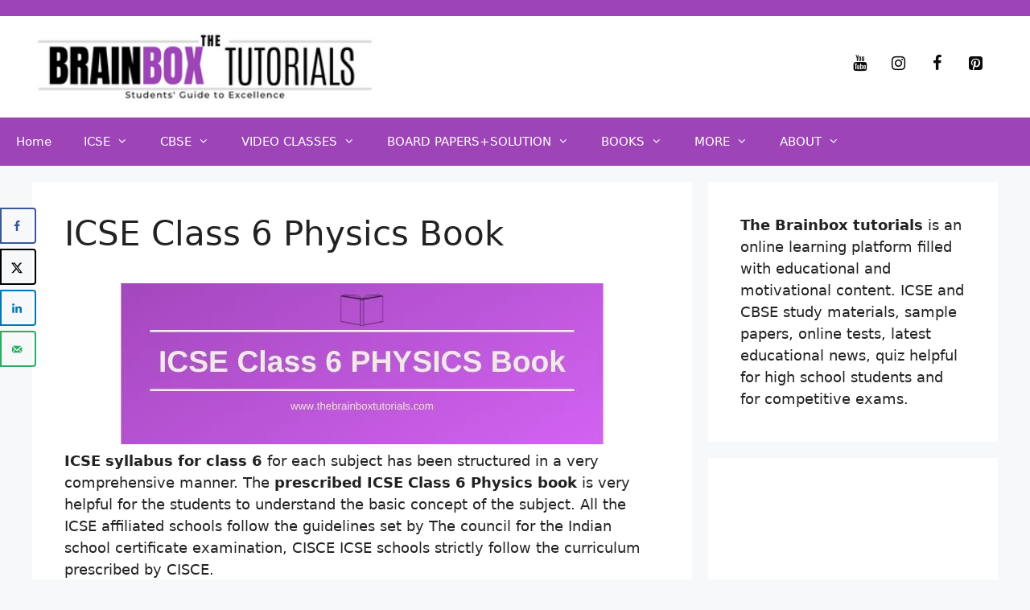

--- FILE ---
content_type: text/html; charset=UTF-8
request_url: https://thebrainboxtutorials.com/icse-class-6-physics-book
body_size: 26875
content:
<!DOCTYPE html>
<html lang="en-US" prefix="og: https://ogp.me/ns#">
<head>
	<meta charset="UTF-8">
	<meta name="viewport" content="width=device-width, initial-scale=1"><!-- Hubbub v.1.36.2 https://morehubbub.com/ -->
<meta property="og:locale" content="en_US" />
<meta property="og:type" content="article" />
<meta property="og:title" content="ICSE Class 6 Physics Book" />
<meta property="og:description" content="ICSE syllabus for class 6 for each subject has been structured in a very comprehensive manner. The prescribed ICSE Class 6 Physics book is very helpful for the students to understand the basic concept of" />
<meta property="og:url" content="https://thebrainboxtutorials.com/icse-class-6-physics-book" />
<meta property="og:site_name" content="The Brainbox Tutorials" />
<meta property="og:updated_time" content="2022-11-12T21:27:06+00:00" />
<meta property="article:published_time" content="2022-11-12T21:27:06+00:00" />
<meta property="article:modified_time" content="2022-11-12T21:27:06+00:00" />
<meta name="twitter:card" content="summary_large_image" />
<meta name="twitter:title" content="ICSE Class 6 Physics Book" />
<meta name="twitter:description" content="ICSE syllabus for class 6 for each subject has been structured in a very comprehensive manner. The prescribed ICSE Class 6 Physics book is very helpful for the students to understand the basic concept of" />
<meta class="flipboard-article" content="ICSE syllabus for class 6 for each subject has been structured in a very comprehensive manner. The prescribed ICSE Class 6 Physics book is very helpful for the students to understand the basic concept of" />
<!-- Hubbub v.1.36.2 https://morehubbub.com/ -->

<!-- Search Engine Optimization by Rank Math - https://rankmath.com/ -->
<title>ICSE Class 6 Physics Book - The Brainbox Tutorials</title>
<meta name="description" content="ICSE syllabus for class 6 for each subject has been structured in a very comprehensive manner. The prescribed ICSE Class 6 Physics book is very helpful for"/>
<meta name="robots" content="follow, index, max-snippet:-1, max-video-preview:-1, max-image-preview:large"/>
<link rel="canonical" href="https://thebrainboxtutorials.com/icse-class-6-physics-book" />
<meta property="og:locale" content="en_US" />
<meta property="og:type" content="article" />
<meta property="og:title" content="ICSE Class 6 Physics Book - The Brainbox Tutorials" />
<meta property="og:description" content="ICSE syllabus for class 6 for each subject has been structured in a very comprehensive manner. The prescribed ICSE Class 6 Physics book is very helpful for" />
<meta property="og:url" content="https://thebrainboxtutorials.com/icse-class-6-physics-book" />
<meta property="og:site_name" content="The Brainbox Tutorials" />
<meta property="article:published_time" content="2022-11-12T21:27:06+05:30" />
<meta name="twitter:card" content="summary_large_image" />
<meta name="twitter:title" content="ICSE Class 6 Physics Book - The Brainbox Tutorials" />
<meta name="twitter:description" content="ICSE syllabus for class 6 for each subject has been structured in a very comprehensive manner. The prescribed ICSE Class 6 Physics book is very helpful for" />
<meta name="twitter:label1" content="Time to read" />
<meta name="twitter:data1" content="1 minute" />
<script type="application/ld+json" class="rank-math-schema">{"@context":"https://schema.org","@graph":[{"@type":["Person","Organization"],"@id":"https://thebrainboxtutorials.com/#person","name":"simplypri","logo":{"@type":"ImageObject","@id":"https://thebrainboxtutorials.com/#logo","url":"https://thebrainboxtutorials.com/wp-content/uploads/2022/11/cropped-the-brainbox-tutorials-logo-.png","contentUrl":"https://thebrainboxtutorials.com/wp-content/uploads/2022/11/cropped-the-brainbox-tutorials-logo-.png","caption":"The Brainbox Tutorials","inLanguage":"en-US","width":"352","height":"70"},"image":{"@type":"ImageObject","@id":"https://thebrainboxtutorials.com/#logo","url":"https://thebrainboxtutorials.com/wp-content/uploads/2022/11/cropped-the-brainbox-tutorials-logo-.png","contentUrl":"https://thebrainboxtutorials.com/wp-content/uploads/2022/11/cropped-the-brainbox-tutorials-logo-.png","caption":"The Brainbox Tutorials","inLanguage":"en-US","width":"352","height":"70"}},{"@type":"WebSite","@id":"https://thebrainboxtutorials.com/#website","url":"https://thebrainboxtutorials.com","name":"The Brainbox Tutorials","alternateName":"TBT","publisher":{"@id":"https://thebrainboxtutorials.com/#person"},"inLanguage":"en-US"},{"@type":"ImageObject","@id":"https://1.bp.blogspot.com/-2lrZ9mfbCcs/XvL57WrKSbI/AAAAAAAAAlg/EodIOUixAHs9OjFyBiHl9-u0VBK-ZTTewCPcBGAYYCw/s1600/icse-class-6-physics-book.jpg","url":"https://1.bp.blogspot.com/-2lrZ9mfbCcs/XvL57WrKSbI/AAAAAAAAAlg/EodIOUixAHs9OjFyBiHl9-u0VBK-ZTTewCPcBGAYYCw/s1600/icse-class-6-physics-book.jpg","width":"200","height":"200","inLanguage":"en-US"},{"@type":"WebPage","@id":"https://thebrainboxtutorials.com/icse-class-6-physics-book#webpage","url":"https://thebrainboxtutorials.com/icse-class-6-physics-book","name":"ICSE Class 6 Physics Book - The Brainbox Tutorials","datePublished":"2022-11-12T21:27:06+05:30","dateModified":"2022-11-12T21:27:06+05:30","isPartOf":{"@id":"https://thebrainboxtutorials.com/#website"},"primaryImageOfPage":{"@id":"https://1.bp.blogspot.com/-2lrZ9mfbCcs/XvL57WrKSbI/AAAAAAAAAlg/EodIOUixAHs9OjFyBiHl9-u0VBK-ZTTewCPcBGAYYCw/s1600/icse-class-6-physics-book.jpg"},"inLanguage":"en-US"},{"@type":"Person","@id":"https://thebrainboxtutorials.com/author/priyanka-kabra","name":"Priyanka Kabra","url":"https://thebrainboxtutorials.com/author/priyanka-kabra","image":{"@type":"ImageObject","@id":"https://secure.gravatar.com/avatar/cedc64a985aa697f40de35e1ce383baeb59eb229cea3589ceab441b40aaec557?s=96&amp;d=mm&amp;r=g","url":"https://secure.gravatar.com/avatar/cedc64a985aa697f40de35e1ce383baeb59eb229cea3589ceab441b40aaec557?s=96&amp;d=mm&amp;r=g","caption":"Priyanka Kabra","inLanguage":"en-US"}},{"@type":"Article","headline":"ICSE Class 6 Physics Book - The Brainbox Tutorials","datePublished":"2022-11-12T21:27:06+05:30","dateModified":"2022-11-12T21:27:06+05:30","author":{"@id":"https://thebrainboxtutorials.com/author/priyanka-kabra","name":"Priyanka Kabra"},"publisher":{"@id":"https://thebrainboxtutorials.com/#person"},"description":"ICSE syllabus for class 6 for each subject has been structured in a very comprehensive manner. The prescribed ICSE Class 6 Physics book is very helpful for","name":"ICSE Class 6 Physics Book - The Brainbox Tutorials","@id":"https://thebrainboxtutorials.com/icse-class-6-physics-book#richSnippet","isPartOf":{"@id":"https://thebrainboxtutorials.com/icse-class-6-physics-book#webpage"},"image":{"@id":"https://1.bp.blogspot.com/-2lrZ9mfbCcs/XvL57WrKSbI/AAAAAAAAAlg/EodIOUixAHs9OjFyBiHl9-u0VBK-ZTTewCPcBGAYYCw/s1600/icse-class-6-physics-book.jpg"},"inLanguage":"en-US","mainEntityOfPage":{"@id":"https://thebrainboxtutorials.com/icse-class-6-physics-book#webpage"}}]}</script>
<!-- /Rank Math WordPress SEO plugin -->

<link rel='dns-prefetch' href='//www.googletagmanager.com' />
<link rel='dns-prefetch' href='//pagead2.googlesyndication.com' />
<link rel="alternate" type="application/rss+xml" title="The Brainbox Tutorials &raquo; Feed" href="https://thebrainboxtutorials.com/feed" />
<link rel="alternate" type="application/rss+xml" title="The Brainbox Tutorials &raquo; Comments Feed" href="https://thebrainboxtutorials.com/comments/feed" />
<link rel="alternate" title="oEmbed (JSON)" type="application/json+oembed" href="https://thebrainboxtutorials.com/wp-json/oembed/1.0/embed?url=https%3A%2F%2Fthebrainboxtutorials.com%2Ficse-class-6-physics-book" />
<link rel="alternate" title="oEmbed (XML)" type="text/xml+oembed" href="https://thebrainboxtutorials.com/wp-json/oembed/1.0/embed?url=https%3A%2F%2Fthebrainboxtutorials.com%2Ficse-class-6-physics-book&#038;format=xml" />
<style id='wp-img-auto-sizes-contain-inline-css'>
img:is([sizes=auto i],[sizes^="auto," i]){contain-intrinsic-size:3000px 1500px}
/*# sourceURL=wp-img-auto-sizes-contain-inline-css */
</style>

<style id='wp-emoji-styles-inline-css'>

	img.wp-smiley, img.emoji {
		display: inline !important;
		border: none !important;
		box-shadow: none !important;
		height: 1em !important;
		width: 1em !important;
		margin: 0 0.07em !important;
		vertical-align: -0.1em !important;
		background: none !important;
		padding: 0 !important;
	}
/*# sourceURL=wp-emoji-styles-inline-css */
</style>
<link rel='stylesheet' id='wp-block-library-css' href='https://thebrainboxtutorials.com/wp-includes/css/dist/block-library/style.min.css?ver=6.9' media='all' />
<style id='wp-block-latest-posts-inline-css'>
.wp-block-latest-posts{box-sizing:border-box}.wp-block-latest-posts.alignleft{margin-right:2em}.wp-block-latest-posts.alignright{margin-left:2em}.wp-block-latest-posts.wp-block-latest-posts__list{list-style:none}.wp-block-latest-posts.wp-block-latest-posts__list li{clear:both;overflow-wrap:break-word}.wp-block-latest-posts.is-grid{display:flex;flex-wrap:wrap}.wp-block-latest-posts.is-grid li{margin:0 1.25em 1.25em 0;width:100%}@media (min-width:600px){.wp-block-latest-posts.columns-2 li{width:calc(50% - .625em)}.wp-block-latest-posts.columns-2 li:nth-child(2n){margin-right:0}.wp-block-latest-posts.columns-3 li{width:calc(33.33333% - .83333em)}.wp-block-latest-posts.columns-3 li:nth-child(3n){margin-right:0}.wp-block-latest-posts.columns-4 li{width:calc(25% - .9375em)}.wp-block-latest-posts.columns-4 li:nth-child(4n){margin-right:0}.wp-block-latest-posts.columns-5 li{width:calc(20% - 1em)}.wp-block-latest-posts.columns-5 li:nth-child(5n){margin-right:0}.wp-block-latest-posts.columns-6 li{width:calc(16.66667% - 1.04167em)}.wp-block-latest-posts.columns-6 li:nth-child(6n){margin-right:0}}:root :where(.wp-block-latest-posts.is-grid){padding:0}:root :where(.wp-block-latest-posts.wp-block-latest-posts__list){padding-left:0}.wp-block-latest-posts__post-author,.wp-block-latest-posts__post-date{display:block;font-size:.8125em}.wp-block-latest-posts__post-excerpt,.wp-block-latest-posts__post-full-content{margin-bottom:1em;margin-top:.5em}.wp-block-latest-posts__featured-image a{display:inline-block}.wp-block-latest-posts__featured-image img{height:auto;max-width:100%;width:auto}.wp-block-latest-posts__featured-image.alignleft{float:left;margin-right:1em}.wp-block-latest-posts__featured-image.alignright{float:right;margin-left:1em}.wp-block-latest-posts__featured-image.aligncenter{margin-bottom:1em;text-align:center}
/*# sourceURL=https://thebrainboxtutorials.com/wp-includes/blocks/latest-posts/style.min.css */
</style>
<style id='wp-block-list-inline-css'>
ol,ul{box-sizing:border-box}:root :where(.wp-block-list.has-background){padding:1.25em 2.375em}
/*# sourceURL=https://thebrainboxtutorials.com/wp-includes/blocks/list/style.min.css */
</style>
<style id='wp-block-search-inline-css'>
.wp-block-search__button{margin-left:10px;word-break:normal}.wp-block-search__button.has-icon{line-height:0}.wp-block-search__button svg{height:1.25em;min-height:24px;min-width:24px;width:1.25em;fill:currentColor;vertical-align:text-bottom}:where(.wp-block-search__button){border:1px solid #ccc;padding:6px 10px}.wp-block-search__inside-wrapper{display:flex;flex:auto;flex-wrap:nowrap;max-width:100%}.wp-block-search__label{width:100%}.wp-block-search.wp-block-search__button-only .wp-block-search__button{box-sizing:border-box;display:flex;flex-shrink:0;justify-content:center;margin-left:0;max-width:100%}.wp-block-search.wp-block-search__button-only .wp-block-search__inside-wrapper{min-width:0!important;transition-property:width}.wp-block-search.wp-block-search__button-only .wp-block-search__input{flex-basis:100%;transition-duration:.3s}.wp-block-search.wp-block-search__button-only.wp-block-search__searchfield-hidden,.wp-block-search.wp-block-search__button-only.wp-block-search__searchfield-hidden .wp-block-search__inside-wrapper{overflow:hidden}.wp-block-search.wp-block-search__button-only.wp-block-search__searchfield-hidden .wp-block-search__input{border-left-width:0!important;border-right-width:0!important;flex-basis:0;flex-grow:0;margin:0;min-width:0!important;padding-left:0!important;padding-right:0!important;width:0!important}:where(.wp-block-search__input){appearance:none;border:1px solid #949494;flex-grow:1;font-family:inherit;font-size:inherit;font-style:inherit;font-weight:inherit;letter-spacing:inherit;line-height:inherit;margin-left:0;margin-right:0;min-width:3rem;padding:8px;text-decoration:unset!important;text-transform:inherit}:where(.wp-block-search__button-inside .wp-block-search__inside-wrapper){background-color:#fff;border:1px solid #949494;box-sizing:border-box;padding:4px}:where(.wp-block-search__button-inside .wp-block-search__inside-wrapper) .wp-block-search__input{border:none;border-radius:0;padding:0 4px}:where(.wp-block-search__button-inside .wp-block-search__inside-wrapper) .wp-block-search__input:focus{outline:none}:where(.wp-block-search__button-inside .wp-block-search__inside-wrapper) :where(.wp-block-search__button){padding:4px 8px}.wp-block-search.aligncenter .wp-block-search__inside-wrapper{margin:auto}.wp-block[data-align=right] .wp-block-search.wp-block-search__button-only .wp-block-search__inside-wrapper{float:right}
/*# sourceURL=https://thebrainboxtutorials.com/wp-includes/blocks/search/style.min.css */
</style>
<style id='wp-block-columns-inline-css'>
.wp-block-columns{box-sizing:border-box;display:flex;flex-wrap:wrap!important}@media (min-width:782px){.wp-block-columns{flex-wrap:nowrap!important}}.wp-block-columns{align-items:normal!important}.wp-block-columns.are-vertically-aligned-top{align-items:flex-start}.wp-block-columns.are-vertically-aligned-center{align-items:center}.wp-block-columns.are-vertically-aligned-bottom{align-items:flex-end}@media (max-width:781px){.wp-block-columns:not(.is-not-stacked-on-mobile)>.wp-block-column{flex-basis:100%!important}}@media (min-width:782px){.wp-block-columns:not(.is-not-stacked-on-mobile)>.wp-block-column{flex-basis:0;flex-grow:1}.wp-block-columns:not(.is-not-stacked-on-mobile)>.wp-block-column[style*=flex-basis]{flex-grow:0}}.wp-block-columns.is-not-stacked-on-mobile{flex-wrap:nowrap!important}.wp-block-columns.is-not-stacked-on-mobile>.wp-block-column{flex-basis:0;flex-grow:1}.wp-block-columns.is-not-stacked-on-mobile>.wp-block-column[style*=flex-basis]{flex-grow:0}:where(.wp-block-columns){margin-bottom:1.75em}:where(.wp-block-columns.has-background){padding:1.25em 2.375em}.wp-block-column{flex-grow:1;min-width:0;overflow-wrap:break-word;word-break:break-word}.wp-block-column.is-vertically-aligned-top{align-self:flex-start}.wp-block-column.is-vertically-aligned-center{align-self:center}.wp-block-column.is-vertically-aligned-bottom{align-self:flex-end}.wp-block-column.is-vertically-aligned-stretch{align-self:stretch}.wp-block-column.is-vertically-aligned-bottom,.wp-block-column.is-vertically-aligned-center,.wp-block-column.is-vertically-aligned-top{width:100%}
/*# sourceURL=https://thebrainboxtutorials.com/wp-includes/blocks/columns/style.min.css */
</style>
<style id='wp-block-group-inline-css'>
.wp-block-group{box-sizing:border-box}:where(.wp-block-group.wp-block-group-is-layout-constrained){position:relative}
/*# sourceURL=https://thebrainboxtutorials.com/wp-includes/blocks/group/style.min.css */
</style>
<style id='wp-block-paragraph-inline-css'>
.is-small-text{font-size:.875em}.is-regular-text{font-size:1em}.is-large-text{font-size:2.25em}.is-larger-text{font-size:3em}.has-drop-cap:not(:focus):first-letter{float:left;font-size:8.4em;font-style:normal;font-weight:100;line-height:.68;margin:.05em .1em 0 0;text-transform:uppercase}body.rtl .has-drop-cap:not(:focus):first-letter{float:none;margin-left:.1em}p.has-drop-cap.has-background{overflow:hidden}:root :where(p.has-background){padding:1.25em 2.375em}:where(p.has-text-color:not(.has-link-color)) a{color:inherit}p.has-text-align-left[style*="writing-mode:vertical-lr"],p.has-text-align-right[style*="writing-mode:vertical-rl"]{rotate:180deg}
/*# sourceURL=https://thebrainboxtutorials.com/wp-includes/blocks/paragraph/style.min.css */
</style>
<style id='global-styles-inline-css'>
:root{--wp--preset--aspect-ratio--square: 1;--wp--preset--aspect-ratio--4-3: 4/3;--wp--preset--aspect-ratio--3-4: 3/4;--wp--preset--aspect-ratio--3-2: 3/2;--wp--preset--aspect-ratio--2-3: 2/3;--wp--preset--aspect-ratio--16-9: 16/9;--wp--preset--aspect-ratio--9-16: 9/16;--wp--preset--color--black: #000000;--wp--preset--color--cyan-bluish-gray: #abb8c3;--wp--preset--color--white: #ffffff;--wp--preset--color--pale-pink: #f78da7;--wp--preset--color--vivid-red: #cf2e2e;--wp--preset--color--luminous-vivid-orange: #ff6900;--wp--preset--color--luminous-vivid-amber: #fcb900;--wp--preset--color--light-green-cyan: #7bdcb5;--wp--preset--color--vivid-green-cyan: #00d084;--wp--preset--color--pale-cyan-blue: #8ed1fc;--wp--preset--color--vivid-cyan-blue: #0693e3;--wp--preset--color--vivid-purple: #9b51e0;--wp--preset--color--contrast: var(--contrast);--wp--preset--color--contrast-2: var(--contrast-2);--wp--preset--color--contrast-3: var(--contrast-3);--wp--preset--color--base: var(--base);--wp--preset--color--base-2: var(--base-2);--wp--preset--color--base-3: var(--base-3);--wp--preset--color--accent: var(--accent);--wp--preset--gradient--vivid-cyan-blue-to-vivid-purple: linear-gradient(135deg,rgb(6,147,227) 0%,rgb(155,81,224) 100%);--wp--preset--gradient--light-green-cyan-to-vivid-green-cyan: linear-gradient(135deg,rgb(122,220,180) 0%,rgb(0,208,130) 100%);--wp--preset--gradient--luminous-vivid-amber-to-luminous-vivid-orange: linear-gradient(135deg,rgb(252,185,0) 0%,rgb(255,105,0) 100%);--wp--preset--gradient--luminous-vivid-orange-to-vivid-red: linear-gradient(135deg,rgb(255,105,0) 0%,rgb(207,46,46) 100%);--wp--preset--gradient--very-light-gray-to-cyan-bluish-gray: linear-gradient(135deg,rgb(238,238,238) 0%,rgb(169,184,195) 100%);--wp--preset--gradient--cool-to-warm-spectrum: linear-gradient(135deg,rgb(74,234,220) 0%,rgb(151,120,209) 20%,rgb(207,42,186) 40%,rgb(238,44,130) 60%,rgb(251,105,98) 80%,rgb(254,248,76) 100%);--wp--preset--gradient--blush-light-purple: linear-gradient(135deg,rgb(255,206,236) 0%,rgb(152,150,240) 100%);--wp--preset--gradient--blush-bordeaux: linear-gradient(135deg,rgb(254,205,165) 0%,rgb(254,45,45) 50%,rgb(107,0,62) 100%);--wp--preset--gradient--luminous-dusk: linear-gradient(135deg,rgb(255,203,112) 0%,rgb(199,81,192) 50%,rgb(65,88,208) 100%);--wp--preset--gradient--pale-ocean: linear-gradient(135deg,rgb(255,245,203) 0%,rgb(182,227,212) 50%,rgb(51,167,181) 100%);--wp--preset--gradient--electric-grass: linear-gradient(135deg,rgb(202,248,128) 0%,rgb(113,206,126) 100%);--wp--preset--gradient--midnight: linear-gradient(135deg,rgb(2,3,129) 0%,rgb(40,116,252) 100%);--wp--preset--font-size--small: 13px;--wp--preset--font-size--medium: 20px;--wp--preset--font-size--large: 36px;--wp--preset--font-size--x-large: 42px;--wp--preset--spacing--20: 0.44rem;--wp--preset--spacing--30: 0.67rem;--wp--preset--spacing--40: 1rem;--wp--preset--spacing--50: 1.5rem;--wp--preset--spacing--60: 2.25rem;--wp--preset--spacing--70: 3.38rem;--wp--preset--spacing--80: 5.06rem;--wp--preset--shadow--natural: 6px 6px 9px rgba(0, 0, 0, 0.2);--wp--preset--shadow--deep: 12px 12px 50px rgba(0, 0, 0, 0.4);--wp--preset--shadow--sharp: 6px 6px 0px rgba(0, 0, 0, 0.2);--wp--preset--shadow--outlined: 6px 6px 0px -3px rgb(255, 255, 255), 6px 6px rgb(0, 0, 0);--wp--preset--shadow--crisp: 6px 6px 0px rgb(0, 0, 0);}:where(.is-layout-flex){gap: 0.5em;}:where(.is-layout-grid){gap: 0.5em;}body .is-layout-flex{display: flex;}.is-layout-flex{flex-wrap: wrap;align-items: center;}.is-layout-flex > :is(*, div){margin: 0;}body .is-layout-grid{display: grid;}.is-layout-grid > :is(*, div){margin: 0;}:where(.wp-block-columns.is-layout-flex){gap: 2em;}:where(.wp-block-columns.is-layout-grid){gap: 2em;}:where(.wp-block-post-template.is-layout-flex){gap: 1.25em;}:where(.wp-block-post-template.is-layout-grid){gap: 1.25em;}.has-black-color{color: var(--wp--preset--color--black) !important;}.has-cyan-bluish-gray-color{color: var(--wp--preset--color--cyan-bluish-gray) !important;}.has-white-color{color: var(--wp--preset--color--white) !important;}.has-pale-pink-color{color: var(--wp--preset--color--pale-pink) !important;}.has-vivid-red-color{color: var(--wp--preset--color--vivid-red) !important;}.has-luminous-vivid-orange-color{color: var(--wp--preset--color--luminous-vivid-orange) !important;}.has-luminous-vivid-amber-color{color: var(--wp--preset--color--luminous-vivid-amber) !important;}.has-light-green-cyan-color{color: var(--wp--preset--color--light-green-cyan) !important;}.has-vivid-green-cyan-color{color: var(--wp--preset--color--vivid-green-cyan) !important;}.has-pale-cyan-blue-color{color: var(--wp--preset--color--pale-cyan-blue) !important;}.has-vivid-cyan-blue-color{color: var(--wp--preset--color--vivid-cyan-blue) !important;}.has-vivid-purple-color{color: var(--wp--preset--color--vivid-purple) !important;}.has-black-background-color{background-color: var(--wp--preset--color--black) !important;}.has-cyan-bluish-gray-background-color{background-color: var(--wp--preset--color--cyan-bluish-gray) !important;}.has-white-background-color{background-color: var(--wp--preset--color--white) !important;}.has-pale-pink-background-color{background-color: var(--wp--preset--color--pale-pink) !important;}.has-vivid-red-background-color{background-color: var(--wp--preset--color--vivid-red) !important;}.has-luminous-vivid-orange-background-color{background-color: var(--wp--preset--color--luminous-vivid-orange) !important;}.has-luminous-vivid-amber-background-color{background-color: var(--wp--preset--color--luminous-vivid-amber) !important;}.has-light-green-cyan-background-color{background-color: var(--wp--preset--color--light-green-cyan) !important;}.has-vivid-green-cyan-background-color{background-color: var(--wp--preset--color--vivid-green-cyan) !important;}.has-pale-cyan-blue-background-color{background-color: var(--wp--preset--color--pale-cyan-blue) !important;}.has-vivid-cyan-blue-background-color{background-color: var(--wp--preset--color--vivid-cyan-blue) !important;}.has-vivid-purple-background-color{background-color: var(--wp--preset--color--vivid-purple) !important;}.has-black-border-color{border-color: var(--wp--preset--color--black) !important;}.has-cyan-bluish-gray-border-color{border-color: var(--wp--preset--color--cyan-bluish-gray) !important;}.has-white-border-color{border-color: var(--wp--preset--color--white) !important;}.has-pale-pink-border-color{border-color: var(--wp--preset--color--pale-pink) !important;}.has-vivid-red-border-color{border-color: var(--wp--preset--color--vivid-red) !important;}.has-luminous-vivid-orange-border-color{border-color: var(--wp--preset--color--luminous-vivid-orange) !important;}.has-luminous-vivid-amber-border-color{border-color: var(--wp--preset--color--luminous-vivid-amber) !important;}.has-light-green-cyan-border-color{border-color: var(--wp--preset--color--light-green-cyan) !important;}.has-vivid-green-cyan-border-color{border-color: var(--wp--preset--color--vivid-green-cyan) !important;}.has-pale-cyan-blue-border-color{border-color: var(--wp--preset--color--pale-cyan-blue) !important;}.has-vivid-cyan-blue-border-color{border-color: var(--wp--preset--color--vivid-cyan-blue) !important;}.has-vivid-purple-border-color{border-color: var(--wp--preset--color--vivid-purple) !important;}.has-vivid-cyan-blue-to-vivid-purple-gradient-background{background: var(--wp--preset--gradient--vivid-cyan-blue-to-vivid-purple) !important;}.has-light-green-cyan-to-vivid-green-cyan-gradient-background{background: var(--wp--preset--gradient--light-green-cyan-to-vivid-green-cyan) !important;}.has-luminous-vivid-amber-to-luminous-vivid-orange-gradient-background{background: var(--wp--preset--gradient--luminous-vivid-amber-to-luminous-vivid-orange) !important;}.has-luminous-vivid-orange-to-vivid-red-gradient-background{background: var(--wp--preset--gradient--luminous-vivid-orange-to-vivid-red) !important;}.has-very-light-gray-to-cyan-bluish-gray-gradient-background{background: var(--wp--preset--gradient--very-light-gray-to-cyan-bluish-gray) !important;}.has-cool-to-warm-spectrum-gradient-background{background: var(--wp--preset--gradient--cool-to-warm-spectrum) !important;}.has-blush-light-purple-gradient-background{background: var(--wp--preset--gradient--blush-light-purple) !important;}.has-blush-bordeaux-gradient-background{background: var(--wp--preset--gradient--blush-bordeaux) !important;}.has-luminous-dusk-gradient-background{background: var(--wp--preset--gradient--luminous-dusk) !important;}.has-pale-ocean-gradient-background{background: var(--wp--preset--gradient--pale-ocean) !important;}.has-electric-grass-gradient-background{background: var(--wp--preset--gradient--electric-grass) !important;}.has-midnight-gradient-background{background: var(--wp--preset--gradient--midnight) !important;}.has-small-font-size{font-size: var(--wp--preset--font-size--small) !important;}.has-medium-font-size{font-size: var(--wp--preset--font-size--medium) !important;}.has-large-font-size{font-size: var(--wp--preset--font-size--large) !important;}.has-x-large-font-size{font-size: var(--wp--preset--font-size--x-large) !important;}
:where(.wp-block-columns.is-layout-flex){gap: 2em;}:where(.wp-block-columns.is-layout-grid){gap: 2em;}
/*# sourceURL=global-styles-inline-css */
</style>
<style id='core-block-supports-inline-css'>
.wp-container-core-columns-is-layout-9d6595d7{flex-wrap:nowrap;}
/*# sourceURL=core-block-supports-inline-css */
</style>

<style id='classic-theme-styles-inline-css'>
/*! This file is auto-generated */
.wp-block-button__link{color:#fff;background-color:#32373c;border-radius:9999px;box-shadow:none;text-decoration:none;padding:calc(.667em + 2px) calc(1.333em + 2px);font-size:1.125em}.wp-block-file__button{background:#32373c;color:#fff;text-decoration:none}
/*# sourceURL=/wp-includes/css/classic-themes.min.css */
</style>
<link rel='stylesheet' id='generate-widget-areas-css' href='https://thebrainboxtutorials.com/wp-content/themes/generatepress/assets/css/components/widget-areas.min.css?ver=3.6.1' media='all' />
<link rel='stylesheet' id='generate-style-css' href='https://thebrainboxtutorials.com/wp-content/themes/generatepress/assets/css/main.min.css?ver=3.6.1' media='all' />
<style id='generate-style-inline-css'>
body{background-color:var(--base-2);color:var(--contrast);}a{color:#9d44b6;}a{text-decoration:underline;}.entry-title a, .site-branding a, a.button, .wp-block-button__link, .main-navigation a{text-decoration:none;}a:hover, a:focus, a:active{color:#da77f5;}.wp-block-group__inner-container{max-width:1200px;margin-left:auto;margin-right:auto;}.site-header .header-image{width:430px;}.generate-back-to-top{font-size:20px;border-radius:3px;position:fixed;bottom:30px;right:30px;line-height:40px;width:40px;text-align:center;z-index:10;transition:opacity 300ms ease-in-out;opacity:0.1;transform:translateY(1000px);}.generate-back-to-top__show{opacity:1;transform:translateY(0);}:root{--contrast:#222222;--contrast-2:#575760;--contrast-3:#b2b2be;--base:#f0f0f0;--base-2:#f7f8f9;--base-3:#ffffff;--accent:#1e73be;}:root .has-contrast-color{color:var(--contrast);}:root .has-contrast-background-color{background-color:var(--contrast);}:root .has-contrast-2-color{color:var(--contrast-2);}:root .has-contrast-2-background-color{background-color:var(--contrast-2);}:root .has-contrast-3-color{color:var(--contrast-3);}:root .has-contrast-3-background-color{background-color:var(--contrast-3);}:root .has-base-color{color:var(--base);}:root .has-base-background-color{background-color:var(--base);}:root .has-base-2-color{color:var(--base-2);}:root .has-base-2-background-color{background-color:var(--base-2);}:root .has-base-3-color{color:var(--base-3);}:root .has-base-3-background-color{background-color:var(--base-3);}:root .has-accent-color{color:var(--accent);}:root .has-accent-background-color{background-color:var(--accent);}body, button, input, select, textarea{font-family:-apple-system, system-ui, BlinkMacSystemFont, "Segoe UI", Helvetica, Arial, sans-serif, "Apple Color Emoji", "Segoe UI Emoji", "Segoe UI Symbol";font-size:18px;}h1{font-family:inherit;}h2{font-family:inherit;}h3{font-family:inherit;}.top-bar{background-color:#9d44b6;color:#ffffff;}.top-bar a{color:#ffffff;}.top-bar a:hover{color:#303030;}.site-header{background-color:var(--base-3);color:var(--contrast);}.site-header a{color:#9d44b6;}.main-title a,.main-title a:hover{color:var(--contrast);}.site-description{color:#6b6b7b;}.main-navigation,.main-navigation ul ul{background-color:#9d44b6;}.main-navigation .main-nav ul li a, .main-navigation .menu-toggle, .main-navigation .menu-bar-items{color:var(--base-3);}.main-navigation .main-nav ul li:not([class*="current-menu-"]):hover > a, .main-navigation .main-nav ul li:not([class*="current-menu-"]):focus > a, .main-navigation .main-nav ul li.sfHover:not([class*="current-menu-"]) > a, .main-navigation .menu-bar-item:hover > a, .main-navigation .menu-bar-item.sfHover > a{color:var(--base-3);background-color:#9d44b6;}button.menu-toggle:hover,button.menu-toggle:focus{color:var(--base-3);}.main-navigation .main-nav ul li[class*="current-menu-"] > a{color:var(--base-3);background-color:var(--contrast-2);}.navigation-search input[type="search"],.navigation-search input[type="search"]:active, .navigation-search input[type="search"]:focus, .main-navigation .main-nav ul li.search-item.active > a, .main-navigation .menu-bar-items .search-item.active > a{color:var(--base-3);background-color:#9d44b6;}.main-navigation ul ul{background-color:var(--base-3);}.main-navigation .main-nav ul ul li a{color:var(--contrast);}.main-navigation .main-nav ul ul li:not([class*="current-menu-"]):hover > a,.main-navigation .main-nav ul ul li:not([class*="current-menu-"]):focus > a, .main-navigation .main-nav ul ul li.sfHover:not([class*="current-menu-"]) > a{color:var(--base-3);background-color:#9d44b6;}.main-navigation .main-nav ul ul li[class*="current-menu-"] > a{color:var(--base-3);background-color:#da77f5;}.separate-containers .inside-article, .separate-containers .comments-area, .separate-containers .page-header, .one-container .container, .separate-containers .paging-navigation, .inside-page-header{background-color:var(--base-3);}.inside-article a:hover,.paging-navigation a:hover,.comments-area a:hover,.page-header a:hover{color:#e5083c;}.entry-title a{color:var(--contrast);}.entry-title a:hover{color:var(--contrast-2);}.entry-meta{color:var(--contrast-2);}.sidebar .widget{background-color:var(--base-3);}.sidebar .widget a:hover{color:#e5083c;}.sidebar .widget .widget-title{color:var(--contrast);}.footer-widgets{color:var(--contrast);background-color:var(--base-3);}.footer-widgets a{color:#9d44b6;}.footer-widgets a:hover{color:#e5083c;}.footer-widgets .widget-title{color:var(--contrast);}.site-info{color:var(--base-3);background-color:#9d44b6;}.site-info a{color:var(--base-3);}.site-info a:hover{color:#da77f5;}.footer-bar .widget_nav_menu .current-menu-item a{color:#da77f5;}input[type="text"],input[type="email"],input[type="url"],input[type="password"],input[type="search"],input[type="tel"],input[type="number"],textarea,select{color:var(--contrast);background-color:var(--base-2);border-color:var(--contrast-3);}input[type="text"]:focus,input[type="email"]:focus,input[type="url"]:focus,input[type="password"]:focus,input[type="search"]:focus,input[type="tel"]:focus,input[type="number"]:focus,textarea:focus,select:focus{color:var(--contrast);background-color:var(--base-3);border-color:var(--contrast-3);}button,html input[type="button"],input[type="reset"],input[type="submit"],a.button,a.wp-block-button__link:not(.has-background){color:#ffffff;background-color:#9d44b6;}button:hover,html input[type="button"]:hover,input[type="reset"]:hover,input[type="submit"]:hover,a.button:hover,button:focus,html input[type="button"]:focus,input[type="reset"]:focus,input[type="submit"]:focus,a.button:focus,a.wp-block-button__link:not(.has-background):active,a.wp-block-button__link:not(.has-background):focus,a.wp-block-button__link:not(.has-background):hover{color:var(--contrast);background-color:#da77f5;}a.generate-back-to-top{background-color:rgba( 0,0,0,0.4 );color:#ffffff;}a.generate-back-to-top:hover,a.generate-back-to-top:focus{background-color:rgba( 0,0,0,0.6 );color:#ffffff;}:root{--gp-search-modal-bg-color:var(--base-3);--gp-search-modal-text-color:var(--contrast);--gp-search-modal-overlay-bg-color:rgba(0,0,0,0.2);}@media (max-width:768px){.main-navigation .menu-bar-item:hover > a, .main-navigation .menu-bar-item.sfHover > a{background:none;color:var(--base-3);}}.inside-top-bar.grid-container{max-width:1280px;}.inside-header.grid-container{max-width:1280px;}.site-main .wp-block-group__inner-container{padding:40px;}.separate-containers .paging-navigation{padding-top:20px;padding-bottom:20px;}.entry-content .alignwide, body:not(.no-sidebar) .entry-content .alignfull{margin-left:-40px;width:calc(100% + 80px);max-width:calc(100% + 80px);}.rtl .menu-item-has-children .dropdown-menu-toggle{padding-left:20px;}.rtl .main-navigation .main-nav ul li.menu-item-has-children > a{padding-right:20px;}.footer-widgets-container.grid-container{max-width:1280px;}.inside-site-info.grid-container{max-width:1280px;}@media (max-width:768px){.separate-containers .inside-article, .separate-containers .comments-area, .separate-containers .page-header, .separate-containers .paging-navigation, .one-container .site-content, .inside-page-header{padding:30px;}.site-main .wp-block-group__inner-container{padding:30px;}.inside-top-bar{padding-right:30px;padding-left:30px;}.inside-header{padding-right:30px;padding-left:30px;}.widget-area .widget{padding-top:30px;padding-right:30px;padding-bottom:30px;padding-left:30px;}.footer-widgets-container{padding-top:30px;padding-right:30px;padding-bottom:30px;padding-left:30px;}.inside-site-info{padding-right:30px;padding-left:30px;}.entry-content .alignwide, body:not(.no-sidebar) .entry-content .alignfull{margin-left:-30px;width:calc(100% + 60px);max-width:calc(100% + 60px);}.one-container .site-main .paging-navigation{margin-bottom:20px;}}/* End cached CSS */.is-right-sidebar{width:30%;}.is-left-sidebar{width:30%;}.site-content .content-area{width:70%;}@media (max-width:768px){.main-navigation .menu-toggle,.sidebar-nav-mobile:not(#sticky-placeholder){display:block;}.main-navigation ul,.gen-sidebar-nav,.main-navigation:not(.slideout-navigation):not(.toggled) .main-nav > ul,.has-inline-mobile-toggle #site-navigation .inside-navigation > *:not(.navigation-search):not(.main-nav){display:none;}.nav-align-right .inside-navigation,.nav-align-center .inside-navigation{justify-content:space-between;}}
/*# sourceURL=generate-style-inline-css */
</style>
<link rel='stylesheet' id='generate-font-icons-css' href='https://thebrainboxtutorials.com/wp-content/themes/generatepress/assets/css/components/font-icons.min.css?ver=3.6.1' media='all' />
<link rel='stylesheet' id='dpsp-frontend-style-pro-css' href='https://thebrainboxtutorials.com/wp-content/plugins/social-pug/assets/dist/style-frontend-pro.css?ver=1.36.2' media='all' />
<style id='dpsp-frontend-style-pro-inline-css'>

				@media screen and ( max-width : 720px ) {
					.dpsp-content-wrapper.dpsp-hide-on-mobile,
					.dpsp-share-text.dpsp-hide-on-mobile {
						display: none;
					}
					.dpsp-has-spacing .dpsp-networks-btns-wrapper li {
						margin:0 2% 10px 0;
					}
					.dpsp-network-btn.dpsp-has-label:not(.dpsp-has-count) {
						max-height: 40px;
						padding: 0;
						justify-content: center;
					}
					.dpsp-content-wrapper.dpsp-size-small .dpsp-network-btn.dpsp-has-label:not(.dpsp-has-count){
						max-height: 32px;
					}
					.dpsp-content-wrapper.dpsp-size-large .dpsp-network-btn.dpsp-has-label:not(.dpsp-has-count){
						max-height: 46px;
					}
				}
			
			@media screen and ( max-width : 720px ) {
				aside#dpsp-floating-sidebar.dpsp-hide-on-mobile.opened {
					display: none;
				}
			}
			
/*# sourceURL=dpsp-frontend-style-pro-inline-css */
</style>

<!-- Google tag (gtag.js) snippet added by Site Kit -->
<!-- Google Analytics snippet added by Site Kit -->
<script src="https://www.googletagmanager.com/gtag/js?id=GT-WR9Q335" id="google_gtagjs-js" async></script>
<script id="google_gtagjs-js-after">
window.dataLayer = window.dataLayer || [];function gtag(){dataLayer.push(arguments);}
gtag("set","linker",{"domains":["thebrainboxtutorials.com"]});
gtag("js", new Date());
gtag("set", "developer_id.dZTNiMT", true);
gtag("config", "GT-WR9Q335");
//# sourceURL=google_gtagjs-js-after
</script>
<link rel="https://api.w.org/" href="https://thebrainboxtutorials.com/wp-json/" /><link rel="alternate" title="JSON" type="application/json" href="https://thebrainboxtutorials.com/wp-json/wp/v2/pages/219" /><link rel="EditURI" type="application/rsd+xml" title="RSD" href="https://thebrainboxtutorials.com/xmlrpc.php?rsd" />
<meta name="generator" content="WordPress 6.9" />
<link rel='shortlink' href='https://thebrainboxtutorials.com/?p=219' />
<meta name="generator" content="Site Kit by Google 1.167.0" />		<script type="text/javascript">
				(function(c,l,a,r,i,t,y){
					c[a]=c[a]||function(){(c[a].q=c[a].q||[]).push(arguments)};t=l.createElement(r);t.async=1;
					t.src="https://www.clarity.ms/tag/"+i+"?ref=wordpress";y=l.getElementsByTagName(r)[0];y.parentNode.insertBefore(t,y);
				})(window, document, "clarity", "script", "etz9dmfy2s");
		</script>
		
<!-- Google AdSense meta tags added by Site Kit -->
<meta name="google-adsense-platform-account" content="ca-host-pub-2644536267352236">
<meta name="google-adsense-platform-domain" content="sitekit.withgoogle.com">
<!-- End Google AdSense meta tags added by Site Kit -->
<meta name="hubbub-info" description="Hubbub 1.36.2">
<!-- Google AdSense snippet added by Site Kit -->
<script async src="https://pagead2.googlesyndication.com/pagead/js/adsbygoogle.js?client=ca-pub-5506157015477213&amp;host=ca-host-pub-2644536267352236" crossorigin="anonymous"></script>

<!-- End Google AdSense snippet added by Site Kit -->
<link rel="icon" href="https://thebrainboxtutorials.com/wp-content/uploads/2022/11/cropped-the-brainbox-tutorials-site-icon-1-32x32.png" sizes="32x32" />
<link rel="icon" href="https://thebrainboxtutorials.com/wp-content/uploads/2022/11/cropped-the-brainbox-tutorials-site-icon-1-192x192.png" sizes="192x192" />
<link rel="apple-touch-icon" href="https://thebrainboxtutorials.com/wp-content/uploads/2022/11/cropped-the-brainbox-tutorials-site-icon-1-180x180.png" />
<meta name="msapplication-TileImage" content="https://thebrainboxtutorials.com/wp-content/uploads/2022/11/cropped-the-brainbox-tutorials-site-icon-1-270x270.png" />
		<style id="wp-custom-css">
			.desktopx{
	display:block;
	
}
.mobilex{
	display:none;
}
	
@media (max-width: 768px) {
	.desktopx{
	display:none;

}
.mobilex{
	display:block;
}
}
* {
  -webkit-touch-callout: none; /* iOS Safari */
  -webkit-user-select: none; /* Safari */
  -khtml-user-select: none; /* Konqueror HTML */
  -moz-user-select: none; /* Old versions of Firefox */
  -ms-user-select: none; /* Internet Explorer/Edge */
   user-select: none; /* Non-prefixed version, currently supported by Chrome, Opera and Firefox */
}			</style>
		<link rel='stylesheet' id='lsi-style-css' href='https://thebrainboxtutorials.com/wp-content/plugins/lightweight-social-icons/css/style-min.css?ver=1.1' media='all' />
<style id='lsi-style-inline-css'>
.icon-set-lsi_widget-5 a,
			.icon-set-lsi_widget-5 a:visited,
			.icon-set-lsi_widget-5 a:focus {
				border-radius: 2px;
				background: #ffffff !important;
				color: #0a0a0a !important;
				font-size: 20px !important;
			}

			.icon-set-lsi_widget-5 a:hover {
				background: #777777 !important;
				color: #FFFFFF !important;
			}
.icon-set-lsi_widget-3 a,
			.icon-set-lsi_widget-3 a:visited,
			.icon-set-lsi_widget-3 a:focus {
				border-radius: 0px;
				background: #9d44b6 !important;
				color: #ffffff !important;
				font-size: 30px !important;
			}

			.icon-set-lsi_widget-3 a:hover {
				background: #ffffff !important;
				color: #e74c3c !important;
			}
/*# sourceURL=lsi-style-inline-css */
</style>
</head>

<body class="wp-singular page-template-default page page-id-219 wp-custom-logo wp-embed-responsive wp-theme-generatepress right-sidebar nav-below-header separate-containers header-aligned-left dropdown-hover has-grow-sidebar" itemtype="https://schema.org/WebPage" itemscope>
	<a class="screen-reader-text skip-link" href="#content" title="Skip to content">Skip to content</a>		<div class="top-bar top-bar-align-right">
			<div class="inside-top-bar grid-container">
							</div>
		</div>
				<header class="site-header" id="masthead" aria-label="Site"  itemtype="https://schema.org/WPHeader" itemscope>
			<div class="inside-header grid-container">
				<div class="site-logo">
					<a href="https://thebrainboxtutorials.com/" rel="home">
						<img  class="header-image is-logo-image" alt="The Brainbox Tutorials" src="https://thebrainboxtutorials.com/wp-content/uploads/2022/11/cropped-the-brainbox-tutorials-logo-.png" srcset="https://thebrainboxtutorials.com/wp-content/uploads/2022/11/cropped-the-brainbox-tutorials-logo-.png 1x, https://thebrainboxtutorials.com/wp-content/uploads/2022/11/the-brainbox-tutorials-@2x.png 2x" width="352" height="70" />
					</a>
				</div>			<div class="header-widget">
				<aside id="lsi_widget-5" class="widget inner-padding widget_lsi_widget"><ul class="lsi-social-icons icon-set-lsi_widget-5" style="text-align: left"><li class="lsi-social-youtube"><a class="" rel="nofollow" title="YouTube" aria-label="YouTube" href="https://www.youtube.com/@TheBrainboxTutorials" ><i class="lsicon lsicon-youtube"></i></a></li><li class="lsi-social-instagram"><a class="" rel="nofollow" title="Instagram" aria-label="Instagram" href="https://www.instagram.com/the.brainbox.tutorials" ><i class="lsicon lsicon-instagram"></i></a></li><li class="lsi-social-facebook"><a class="" rel="nofollow" title="Facebook" aria-label="Facebook" href="https://www.facebook.com/thebrainboxtutorials" ><i class="lsicon lsicon-facebook"></i></a></li><li class="lsi-social-pinterest"><a class="" rel="nofollow" title="Pinterest" aria-label="Pinterest" href="https://in.pinterest.com/thebrainboxtutorials" ><i class="lsicon lsicon-pinterest"></i></a></li></ul></aside>			</div>
						</div>
		</header>
				<nav class="main-navigation sub-menu-right" id="site-navigation" aria-label="Primary"  itemtype="https://schema.org/SiteNavigationElement" itemscope>
			<div class="inside-navigation">
								<button class="menu-toggle" aria-controls="primary-menu" aria-expanded="false">
					<span class="mobile-menu">Menu</span>				</button>
				<div id="primary-menu" class="main-nav"><ul id="menu-primary" class=" menu sf-menu"><li id="menu-item-324" class="menu-item menu-item-type-custom menu-item-object-custom menu-item-home menu-item-324"><a href="https://thebrainboxtutorials.com/">Home</a></li>
<li id="menu-item-498" class="menu-item menu-item-type-custom menu-item-object-custom menu-item-has-children menu-item-498"><a href="#">ICSE<span role="presentation" class="dropdown-menu-toggle"></span></a>
<ul class="sub-menu">
	<li id="menu-item-499" class="menu-item menu-item-type-custom menu-item-object-custom menu-item-has-children menu-item-499"><a href="#">Class 6<span role="presentation" class="dropdown-menu-toggle"></span></a>
	<ul class="sub-menu">
		<li id="menu-item-363" class="menu-item menu-item-type-post_type menu-item-object-page menu-item-363"><a href="https://thebrainboxtutorials.com/icse-class-6-chapter-wise-online-quiz">ICSE Class 6 Chapter-wise Online Quiz</a></li>
		<li id="menu-item-425" class="menu-item menu-item-type-post_type menu-item-object-page menu-item-425"><a href="https://thebrainboxtutorials.com/icse-class-6-sample-papers">ICSE Class 6 Sample Papers</a></li>
	</ul>
</li>
	<li id="menu-item-500" class="menu-item menu-item-type-custom menu-item-object-custom menu-item-has-children menu-item-500"><a href="#">Class 7<span role="presentation" class="dropdown-menu-toggle"></span></a>
	<ul class="sub-menu">
		<li id="menu-item-370" class="menu-item menu-item-type-post_type menu-item-object-page menu-item-370"><a href="https://thebrainboxtutorials.com/icse-class-7-chapterwise-online-quiz">ICSE Class 7 Chapterwise Online Quiz</a></li>
		<li id="menu-item-419" class="menu-item menu-item-type-post_type menu-item-object-page menu-item-419"><a href="https://thebrainboxtutorials.com/icse-class-7-sample-papers">ICSE Class 7 Sample Papers</a></li>
	</ul>
</li>
	<li id="menu-item-501" class="menu-item menu-item-type-custom menu-item-object-custom menu-item-has-children menu-item-501"><a href="#">Class 8<span role="presentation" class="dropdown-menu-toggle"></span></a>
	<ul class="sub-menu">
		<li id="menu-item-420" class="menu-item menu-item-type-post_type menu-item-object-page menu-item-420"><a href="https://thebrainboxtutorials.com/icse-class-8-online-quiz">ICSE Class 8 Online Quiz</a></li>
		<li id="menu-item-421" class="menu-item menu-item-type-post_type menu-item-object-page menu-item-421"><a href="https://thebrainboxtutorials.com/icse-class-8-sample-papers">ICSE Class 8 Sample Papers</a></li>
	</ul>
</li>
	<li id="menu-item-502" class="menu-item menu-item-type-custom menu-item-object-custom menu-item-has-children menu-item-502"><a href="#">Class 9<span role="presentation" class="dropdown-menu-toggle"></span></a>
	<ul class="sub-menu">
		<li id="menu-item-422" class="menu-item menu-item-type-post_type menu-item-object-page menu-item-422"><a href="https://thebrainboxtutorials.com/icse-class-9-online-quiz">ICSE Class 9 Online Quiz</a></li>
		<li id="menu-item-423" class="menu-item menu-item-type-post_type menu-item-object-page menu-item-423"><a href="https://thebrainboxtutorials.com/icse-class-9-sample-papers">ICSE Class 9 Sample Papers</a></li>
	</ul>
</li>
	<li id="menu-item-503" class="menu-item menu-item-type-custom menu-item-object-custom menu-item-has-children menu-item-503"><a href="#">Class 10<span role="presentation" class="dropdown-menu-toggle"></span></a>
	<ul class="sub-menu">
		<li id="menu-item-358" class="menu-item menu-item-type-post_type menu-item-object-page menu-item-358"><a href="https://thebrainboxtutorials.com/icse-class-10-online-quiz">ICSE Class 10 Online Quiz</a></li>
		<li id="menu-item-424" class="menu-item menu-item-type-post_type menu-item-object-page menu-item-424"><a href="https://thebrainboxtutorials.com/icse-class-10-sample-papers">ICSE Class 10 Sample Papers</a></li>
		<li id="menu-item-1639" class="menu-item menu-item-type-post_type menu-item-object-page menu-item-1639"><a href="https://thebrainboxtutorials.com/icse-class-10-competency-focused-practice-questions">ICSE Class 10 Competency Focused Practice Questions</a></li>
	</ul>
</li>
</ul>
</li>
<li id="menu-item-504" class="menu-item menu-item-type-custom menu-item-object-custom menu-item-has-children menu-item-504"><a href="#">CBSE<span role="presentation" class="dropdown-menu-toggle"></span></a>
<ul class="sub-menu">
	<li id="menu-item-505" class="menu-item menu-item-type-custom menu-item-object-custom menu-item-has-children menu-item-505"><a href="#">Class 6<span role="presentation" class="dropdown-menu-toggle"></span></a>
	<ul class="sub-menu">
		<li id="menu-item-334" class="menu-item menu-item-type-post_type menu-item-object-page menu-item-334"><a href="https://thebrainboxtutorials.com/cbse-class-6-online-quiz">CBSE Class 6 Online Quiz</a></li>
		<li id="menu-item-335" class="menu-item menu-item-type-post_type menu-item-object-page menu-item-335"><a href="https://thebrainboxtutorials.com/cbse-class-6-sample-papers">CBSE Class 6 Sample Papers</a></li>
	</ul>
</li>
	<li id="menu-item-506" class="menu-item menu-item-type-custom menu-item-object-custom menu-item-has-children menu-item-506"><a href="#">Class 7<span role="presentation" class="dropdown-menu-toggle"></span></a>
	<ul class="sub-menu">
		<li id="menu-item-337" class="menu-item menu-item-type-post_type menu-item-object-page menu-item-337"><a href="https://thebrainboxtutorials.com/cbse-class-7-online-quiz">CBSE Class 7 Online Quiz</a></li>
		<li id="menu-item-338" class="menu-item menu-item-type-post_type menu-item-object-page menu-item-338"><a href="https://thebrainboxtutorials.com/cbse-class-7-sample-papers">CBSE Class 7 Sample Papers</a></li>
	</ul>
</li>
	<li id="menu-item-507" class="menu-item menu-item-type-custom menu-item-object-custom menu-item-has-children menu-item-507"><a href="#">Class 8<span role="presentation" class="dropdown-menu-toggle"></span></a>
	<ul class="sub-menu">
		<li id="menu-item-340" class="menu-item menu-item-type-post_type menu-item-object-page menu-item-340"><a href="https://thebrainboxtutorials.com/cbse-class-8-online-quiz">CBSE Class 8 Online Quiz</a></li>
		<li id="menu-item-341" class="menu-item menu-item-type-post_type menu-item-object-page menu-item-341"><a href="https://thebrainboxtutorials.com/cbse-class-8-sample-papers">CBSE Class 8 Sample Papers</a></li>
	</ul>
</li>
	<li id="menu-item-508" class="menu-item menu-item-type-custom menu-item-object-custom menu-item-has-children menu-item-508"><a href="#">Class 9<span role="presentation" class="dropdown-menu-toggle"></span></a>
	<ul class="sub-menu">
		<li id="menu-item-342" class="menu-item menu-item-type-post_type menu-item-object-page menu-item-342"><a href="https://thebrainboxtutorials.com/cbse-class-9-chapterwise-online-quiz">CBSE Class 9 Chapterwise Online Quiz</a></li>
		<li id="menu-item-344" class="menu-item menu-item-type-post_type menu-item-object-page menu-item-344"><a href="https://thebrainboxtutorials.com/cbse-class-9-sample-papers">CBSE Class 9 Sample Papers</a></li>
	</ul>
</li>
	<li id="menu-item-509" class="menu-item menu-item-type-custom menu-item-object-custom menu-item-has-children menu-item-509"><a href="#">Class 10<span role="presentation" class="dropdown-menu-toggle"></span></a>
	<ul class="sub-menu">
		<li id="menu-item-331" class="menu-item menu-item-type-post_type menu-item-object-page menu-item-331"><a href="https://thebrainboxtutorials.com/cbse-class-10-online-quiz">CBSE Class 10 Online Quiz</a></li>
		<li id="menu-item-332" class="menu-item menu-item-type-post_type menu-item-object-page menu-item-332"><a href="https://thebrainboxtutorials.com/cbse-class-10-sample-papers">CBSE Class 10 Sample Papers</a></li>
	</ul>
</li>
</ul>
</li>
<li id="menu-item-510" class="menu-item menu-item-type-custom menu-item-object-custom menu-item-has-children menu-item-510"><a href="#">VIDEO CLASSES<span role="presentation" class="dropdown-menu-toggle"></span></a>
<ul class="sub-menu">
	<li id="menu-item-418" class="menu-item menu-item-type-post_type menu-item-object-page menu-item-418"><a href="https://thebrainboxtutorials.com/video-classes">Video Classes</a></li>
</ul>
</li>
<li id="menu-item-511" class="menu-item menu-item-type-custom menu-item-object-custom menu-item-has-children menu-item-511"><a href="#">BOARD PAPERS+SOLUTION<span role="presentation" class="dropdown-menu-toggle"></span></a>
<ul class="sub-menu">
	<li id="menu-item-512" class="menu-item menu-item-type-custom menu-item-object-custom menu-item-has-children menu-item-512"><a href="#">ICSE 9<span role="presentation" class="dropdown-menu-toggle"></span></a>
	<ul class="sub-menu">
		<li id="menu-item-497" class="menu-item menu-item-type-post_type menu-item-object-page menu-item-497"><a href="https://thebrainboxtutorials.com/icse-class-9-board-exam-previous-years-question-papers">Previous Years Question Papers</a></li>
	</ul>
</li>
	<li id="menu-item-513" class="menu-item menu-item-type-custom menu-item-object-custom menu-item-has-children menu-item-513"><a href="#">ICSE 10<span role="presentation" class="dropdown-menu-toggle"></span></a>
	<ul class="sub-menu">
		<li id="menu-item-360" class="menu-item menu-item-type-post_type menu-item-object-page menu-item-360"><a href="https://thebrainboxtutorials.com/icse-class-10-previous-years-question-papers">Previous Years Question Papers</a></li>
		<li id="menu-item-1031" class="menu-item menu-item-type-post_type menu-item-object-page menu-item-1031"><a href="https://thebrainboxtutorials.com/icse-class-10-mathematics-board-pyqs-solution-chapter-wise">Mathematics Board PYQs Solution [Chapter-wise]</a></li>
		<li id="menu-item-1527" class="menu-item menu-item-type-post_type menu-item-object-page menu-item-1527"><a href="https://thebrainboxtutorials.com/icse-class-10-physics-chapter-wise-pyqs-solution">ICSE Class 10 Physics Chapter wise PYQs + Solution</a></li>
	</ul>
</li>
	<li id="menu-item-514" class="menu-item menu-item-type-custom menu-item-object-custom menu-item-has-children menu-item-514"><a href="#">CBSE 10<span role="presentation" class="dropdown-menu-toggle"></span></a>
	<ul class="sub-menu">
		<li id="menu-item-329" class="menu-item menu-item-type-post_type menu-item-object-page menu-item-329"><a href="https://thebrainboxtutorials.com/cbse-class-10-board-exam-previous-years-question-papers">CBSE Class 10 Board exam Previous Years Question papers</a></li>
	</ul>
</li>
</ul>
</li>
<li id="menu-item-515" class="menu-item menu-item-type-custom menu-item-object-custom menu-item-has-children menu-item-515"><a href="#">BOOKS<span role="presentation" class="dropdown-menu-toggle"></span></a>
<ul class="sub-menu">
	<li id="menu-item-348" class="menu-item menu-item-type-post_type menu-item-object-page menu-item-348"><a href="https://thebrainboxtutorials.com/icse-books">ICSE Books</a></li>
	<li id="menu-item-327" class="menu-item menu-item-type-post_type menu-item-object-page menu-item-327"><a href="https://thebrainboxtutorials.com/cbse-books">CBSE Books</a></li>
</ul>
</li>
<li id="menu-item-516" class="menu-item menu-item-type-custom menu-item-object-custom menu-item-has-children menu-item-516"><a href="#">MORE<span role="presentation" class="dropdown-menu-toggle"></span></a>
<ul class="sub-menu">
	<li id="menu-item-990" class="menu-item menu-item-type-taxonomy menu-item-object-category menu-item-990"><a href="https://thebrainboxtutorials.com/category/syllabus">Syllabus</a></li>
	<li id="menu-item-383" class="menu-item menu-item-type-taxonomy menu-item-object-category menu-item-383"><a href="https://thebrainboxtutorials.com/category/news">News</a></li>
	<li id="menu-item-382" class="menu-item menu-item-type-taxonomy menu-item-object-category menu-item-382"><a href="https://thebrainboxtutorials.com/category/motivation-class">Motivation Class</a></li>
	<li id="menu-item-380" class="menu-item menu-item-type-taxonomy menu-item-object-category menu-item-380"><a href="https://thebrainboxtutorials.com/category/math-fun-facts">Math Fun Facts</a></li>
	<li id="menu-item-379" class="menu-item menu-item-type-taxonomy menu-item-object-category menu-item-379"><a href="https://thebrainboxtutorials.com/category/math-formulas">Math Formulas</a></li>
	<li id="menu-item-384" class="menu-item menu-item-type-taxonomy menu-item-object-category menu-item-384"><a href="https://thebrainboxtutorials.com/category/word-of-the-day">Word of the Day</a></li>
</ul>
</li>
<li id="menu-item-517" class="menu-item menu-item-type-custom menu-item-object-custom menu-item-has-children menu-item-517"><a href="#">ABOUT<span role="presentation" class="dropdown-menu-toggle"></span></a>
<ul class="sub-menu">
	<li id="menu-item-325" class="menu-item menu-item-type-post_type menu-item-object-page menu-item-325"><a href="https://thebrainboxtutorials.com/about-the-brainbox-tutorials">About The Brainbox Tutorials</a></li>
	<li id="menu-item-346" class="menu-item menu-item-type-post_type menu-item-object-page menu-item-346"><a href="https://thebrainboxtutorials.com/contact">Contact</a></li>
	<li id="menu-item-347" class="menu-item menu-item-type-post_type menu-item-object-page menu-item-347"><a href="https://thebrainboxtutorials.com/full-disclaimer">Full Disclaimer</a></li>
	<li id="menu-item-326" class="menu-item menu-item-type-post_type menu-item-object-page menu-item-326"><a href="https://thebrainboxtutorials.com/affiliate-disclosure">Affiliate Disclosure</a></li>
</ul>
</li>
</ul></div>			</div>
		</nav>
		
	<div class="site grid-container container hfeed" id="page">
				<div class="site-content" id="content">
			
	<div class="content-area" id="primary">
		<main class="site-main" id="main">
			
<article id="post-219" class="post-219 page type-page status-publish grow-content-body" itemtype="https://schema.org/CreativeWork" itemscope>
	<div class="inside-article">
		
			<header class="entry-header">
				<h1 class="entry-title" itemprop="headline">ICSE Class 6 Physics Book</h1>			</header>

			
		<div class="entry-content" itemprop="text">
			<div dir="ltr" trbidi="on">
<div class="separator" style="clear: both; text-align: center;">
<a href="https://1.bp.blogspot.com/-2lrZ9mfbCcs/XvL57WrKSbI/AAAAAAAAAlg/EodIOUixAHs9OjFyBiHl9-u0VBK-ZTTewCPcBGAYYCw/s1600/icse-class-6-physics-book.jpg" style="margin-left: 1em; margin-right: 1em;" rel="nofollow noopener" target="_blank"><img decoding="async" alt="icse-class-6-physics-book-the-brainbox-tutorials" border="0" data-original-height="200" data-original-width="600" src="https://1.bp.blogspot.com/-2lrZ9mfbCcs/XvL57WrKSbI/AAAAAAAAAlg/EodIOUixAHs9OjFyBiHl9-u0VBK-ZTTewCPcBGAYYCw/s1600/icse-class-6-physics-book.jpg" title="ICSE Class 6 Physics Book"></a></div>
<p><span style="font-family: inherit; font-size: large;"><b>ICSE syllabus for class 6</b> for each subject has been structured in a very comprehensive manner. The <b>prescribed ICSE Class 6 Physics book</b> is very helpful for the students to understand the basic concept of the subject. All the ICSE affiliated schools follow the guidelines set by The council for the Indian school certificate examination, CISCE ICSE schools strictly follow the curriculum prescribed by CISCE. </span></p>
<p>The following table contains names of <b>ICSE Class 6 Physics books</b>. The names of the ICSE class 6 Physics books along with the publication/Author&#8217;s names have been given.</p>
<div style="color: #0e101a; margin-bottom: 0pt; margin-top: 0pt;">
<span data-preserver-spaces="true" style="background-attachment: initial; background-clip: initial; background-image: initial; background-origin: initial; background-position: initial; background-repeat: initial; background-size: initial; margin-bottom: 0pt; margin-top: 0pt;"><span style="font-family: inherit; font-size: large;"><br />
</span></span></p>
<h2 style="text-align: center;">
<span data-preserver-spaces="true" style="background-attachment: initial; background-clip: initial; background-image: initial; background-origin: initial; background-position: initial; background-repeat: initial; background-size: initial; margin-bottom: 0pt; margin-top: 0pt;"><span style="font-family: inherit; font-size: large;"><u>ICSE Class 6 Physics Books&nbsp;</u></span></span></h2>
<div>
<span data-preserver-spaces="true" style="background-attachment: initial; background-clip: initial; background-image: initial; background-origin: initial; background-position: initial; background-repeat: initial; background-size: initial; margin-bottom: 0pt; margin-top: 0pt;"><span style="font-family: inherit; font-size: large;"></span></span></p>
<table border="1" cellpadding="0" cellspacing="0" class="MsoTableGrid" style="border-collapse: collapse; border: none; mso-border-alt: solid black .5pt; mso-border-insideh-themecolor: text1; mso-border-insideh: .5pt solid black; mso-border-insidev-themecolor: text1; mso-border-insidev: .5pt solid black; mso-border-themecolor: text1; mso-padding-alt: 0cm 5.4pt 0cm 5.4pt; mso-yfti-tbllook: 1184;">
<tbody>
<tr style="height: 22.7pt; mso-yfti-firstrow: yes; mso-yfti-irow: 0;">
<td style="background: rgb(214, 227, 188); border: 1pt solid black; height: 22.7pt; mso-border-alt: solid black .5pt; mso-border-themecolor: text1; mso-pattern: solid #D6E3BC; mso-shading: windowtext; padding: 0cm 5.4pt; width: 19.6pt;" width="26">
<div class="MsoNormal" style="line-height: normal; margin-bottom: 0cm;">
<span lang="EN-US">&nbsp;<b>No</b></span></div>
</td>
<td style="background: rgb(214, 227, 188); border-left: none; border: 1pt solid black; height: 22.7pt; mso-border-alt: solid black .5pt; mso-border-left-alt: solid black .5pt; mso-border-left-themecolor: text1; mso-border-themecolor: text1; mso-pattern: solid #D6E3BC; mso-shading: windowtext; padding: 0cm 5.4pt; width: 288.45pt;" width="385">
<div class="MsoNormal" style="line-height: normal; margin-bottom: 0.0001pt; text-align: center;">
<span lang="EN-US"><b>&nbsp;Books</b></span></div>
</td>
<td style="background: rgb(214, 227, 188); border-left: none; border: 1pt solid black; height: 22.7pt; mso-border-alt: solid black .5pt; mso-border-left-alt: solid black .5pt; mso-border-left-themecolor: text1; mso-border-themecolor: text1; mso-pattern: solid #D6E3BC; mso-shading: windowtext; padding: 0cm 5.4pt; width: 154.05pt;" width="205">
<div class="MsoNormal" style="line-height: normal; margin-bottom: 0.0001pt; text-align: center;">
<span lang="EN-US"><b>&nbsp;Author</b></span></div>
</td>
</tr>
<tr style="height: 22.7pt; mso-yfti-irow: 1;">
<td style="background: rgb(218, 238, 243); border-top: none; border: 1pt solid black; height: 22.7pt; mso-border-alt: solid black .5pt; mso-border-themecolor: text1; mso-border-top-alt: solid black .5pt; mso-border-top-themecolor: text1; mso-pattern: solid #DAEEF3; mso-shading: windowtext; padding: 0cm 5.4pt; width: 19.6pt;" width="26">
<div class="MsoNormal" style="line-height: normal; margin-bottom: 0cm;">
<span lang="EN-US"><b>&nbsp;1</b></span></div>
</td>
<td style="background: rgb(218, 238, 243); border-bottom: 1pt solid black; border-left: none; border-right: 1pt solid black; border-top: none; height: 22.7pt; mso-border-alt: solid black .5pt; mso-border-bottom-themecolor: text1; mso-border-left-alt: solid black .5pt; mso-border-left-themecolor: text1; mso-border-right-themecolor: text1; mso-border-themecolor: text1; mso-border-top-alt: solid black .5pt; mso-border-top-themecolor: text1; mso-pattern: solid #DAEEF3; mso-shading: windowtext; padding: 0cm 5.4pt; width: 288.45pt;" width="385">
<div class="MsoNormal" style="line-height: normal; margin-bottom: 0cm;">
<span lang="EN-US"><b><a href="https://amzn.to/3aqrihf" rel="nofollow noopener" target="_blank">&nbsp;Concise Physics for Class 6</a></b></span></div>
</td>
<td style="background: rgb(218, 238, 243); border-bottom: 1pt solid black; border-left: none; border-right: 1pt solid black; border-top: none; height: 22.7pt; mso-border-alt: solid black .5pt; mso-border-bottom-themecolor: text1; mso-border-left-alt: solid black .5pt; mso-border-left-themecolor: text1; mso-border-right-themecolor: text1; mso-border-themecolor: text1; mso-border-top-alt: solid black .5pt; mso-border-top-themecolor: text1; mso-pattern: solid #DAEEF3; mso-shading: windowtext; padding: 0cm 5.4pt; width: 154.05pt;" width="205">
<div class="MsoNormal" style="line-height: normal; margin-bottom: 0cm;">
<span lang="EN-US"><b>&nbsp;Selina</b></span></div>
</td>
</tr>
<tr style="height: 22.7pt; mso-yfti-irow: 2;">
<td style="background: rgb(214, 227, 188); border-top: none; border: 1pt solid black; height: 22.7pt; mso-border-alt: solid black .5pt; mso-border-themecolor: text1; mso-border-top-alt: solid black .5pt; mso-border-top-themecolor: text1; mso-pattern: solid #D6E3BC; mso-shading: windowtext; padding: 0cm 5.4pt; width: 19.6pt;" width="26">
<div class="MsoNormal" style="line-height: normal; margin-bottom: 0cm;">
<span lang="EN-US"><b>&nbsp;2</b></span></div>
</td>
<td style="background: rgb(214, 227, 188); border-bottom: 1pt solid black; border-left: none; border-right: 1pt solid black; border-top: none; height: 22.7pt; mso-border-alt: solid black .5pt; mso-border-bottom-themecolor: text1; mso-border-left-alt: solid black .5pt; mso-border-left-themecolor: text1; mso-border-right-themecolor: text1; mso-border-themecolor: text1; mso-border-top-alt: solid black .5pt; mso-border-top-themecolor: text1; mso-pattern: solid #D6E3BC; mso-shading: windowtext; padding: 0cm 5.4pt; width: 288.45pt;" width="385">
<div class="MsoNormal" style="line-height: normal; margin-bottom: 0cm;">
<span lang="EN-US"><b><a href="https://amzn.to/3uBKP59" rel="nofollow noopener" target="_blank">&nbsp;Essential ICSE Physics for Class 6</a></b></span></div>
</td>
<td style="background: rgb(214, 227, 188); border-bottom: 1pt solid black; border-left: none; border-right: 1pt solid black; border-top: none; height: 22.7pt; mso-border-alt: solid black .5pt; mso-border-bottom-themecolor: text1; mso-border-left-alt: solid black .5pt; mso-border-left-themecolor: text1; mso-border-right-themecolor: text1; mso-border-themecolor: text1; mso-border-top-alt: solid black .5pt; mso-border-top-themecolor: text1; mso-pattern: solid #D6E3BC; mso-shading: windowtext; padding: 0cm 5.4pt; width: 154.05pt;" width="205">
<div class="MsoNormal" style="line-height: normal; margin-bottom: 0cm;">
<span lang="EN-US"><b>&nbsp;Deb Mukherji</b></span></div>
</td>
</tr>
<tr style="height: 22.7pt; mso-yfti-irow: 3; mso-yfti-lastrow: yes;">
<td style="background: rgb(218, 238, 243); border-top: none; border: 1pt solid black; height: 22.7pt; mso-border-alt: solid black .5pt; mso-border-themecolor: text1; mso-border-top-alt: solid black .5pt; mso-border-top-themecolor: text1; mso-pattern: solid #DAEEF3; mso-shading: windowtext; padding: 0cm 5.4pt; width: 19.6pt;" width="26">
<div class="MsoNormal" style="line-height: normal; margin-bottom: 0cm;">
<span lang="EN-US"><b>&nbsp;3</b></span></div>
</td>
<td style="background: rgb(218, 238, 243); border-bottom: 1pt solid black; border-left: none; border-right: 1pt solid black; border-top: none; height: 22.7pt; mso-border-alt: solid black .5pt; mso-border-bottom-themecolor: text1; mso-border-left-alt: solid black .5pt; mso-border-left-themecolor: text1; mso-border-right-themecolor: text1; mso-border-themecolor: text1; mso-border-top-alt: solid black .5pt; mso-border-top-themecolor: text1; mso-pattern: solid #DAEEF3; mso-shading: windowtext; padding: 0cm 5.4pt; width: 288.45pt;" width="385">
<div class="MsoNormal" style="line-height: normal; margin-bottom: 0cm;">
<span lang="EN-US"><b><a href="https://amzn.to/3PiCfQD" rel="nofollow noopener" target="_blank">&nbsp;New Oxford Modern Science Physics</a></b></span></div>
</td>
<td style="background: rgb(218, 238, 243); border-bottom: 1pt solid black; border-left: none; border-right: 1pt solid black; border-top: none; height: 22.7pt; mso-border-alt: solid black .5pt; mso-border-bottom-themecolor: text1; mso-border-left-alt: solid black .5pt; mso-border-left-themecolor: text1; mso-border-right-themecolor: text1; mso-border-themecolor: text1; mso-border-top-alt: solid black .5pt; mso-border-top-themecolor: text1; mso-pattern: solid #DAEEF3; mso-shading: windowtext; padding: 0cm 5.4pt; width: 154.05pt;" width="205">
<div class="MsoNormal" style="line-height: normal; margin-bottom: 0cm;">
<span lang="EN-US"><b>&nbsp;Oxford/ John West</b></span></div>
</td>
</tr>
</tbody>
</table>
<p>#AffiliateLinks</p>
</div>
</div>
<div align="center">
<h2>
<b><span style="font-size: large;"><u>ICSE Physics Books for Class 6</u></span></b></h2>
<p><b><span style="font-size: large;"><u><br />
</u></span></b><b><span style="font-size: large;"><u><br />
</u></span></b><b><span style="font-size: large;"><u><br />
</u></span></b><b><span style="font-size: large;"><u>ICSE Related links</u></span></b><br />
<b><span style="font-size: large;"><u><br />
</u></span></b></p>
</div>
<h2 style="text-align: left;">
<b><span style="font-size: large;">Chapter-wise Quiz/MCQ/Test:</span></b></h2>
<div style="text-align: left;">
<ul style="text-align: left;">
<li><b><span style="font-size: large;"><a href="https://www.thebrainboxtutorials.com/p/icse-class-6.html" target="_blank" rel="noopener">ICSE Chapter wise Quiz For Class 6</a></span></b></li>
<li><b><span style="font-size: large;"><a href="https://www.thebrainboxtutorials.com/p/icse-class-7-chapter.html" target="_blank" rel="noopener">ICSE Chapter wise Quiz For Class 7</a></span></b></li>
<li><b><span style="font-size: large;"><a href="https://www.thebrainboxtutorials.com/p/icse-class-8-online-quiz.html" target="_blank" rel="noopener">ICSE Chapter wise Quiz For Class 8</a></span></b></li>
<li><b><span style="font-size: large;"><a href="https://www.thebrainboxtutorials.com/p/icse-class-9-online-quiz.html" target="_blank" rel="noopener">ICSE Chapter wise Quiz For Class 9</a></span></b></li>
<li><b><span style="font-size: large;"><a href="https://www.thebrainboxtutorials.com/p/icse-class-10-online-quiz.html" target="_blank" rel="noopener">ICSE Chapter wise Quiz For Class 10</a></span></b></li>
</ul>
<h2>
<b><span style="font-size: large;"><br />
</span></b></h2>
<h2>
<b><span style="font-size: large;">Sample Papers:</span></b></h2>
<div>
<ul>
<li><b><span style="font-size: large;"><a href="https://www.thebrainboxtutorials.com/p/icse-class-6-sample-papers.html" target="_blank" rel="noopener">Sample Papers For Class 6</a></span></b></li>
<li><b><span style="font-size: large;"><a href="https://www.thebrainboxtutorials.com/p/icse-class-7-sample-papers.html" target="_blank" rel="noopener">Sample Papers For Class 7</a></span></b></li>
<li><b><span style="font-size: large;"><a href="https://www.thebrainboxtutorials.com/p/icse-class-8-sample-papers_12.html" target="_blank" rel="noopener">Sample Papers For Class 8</a></span></b></li>
<li><b><span style="font-size: large;"><a href="https://www.thebrainboxtutorials.com/p/icse-class-9-sample-papers.html" target="_blank" rel="noopener">Sample Papers For Class 9</a></span></b></li>
<li><b><span style="font-size: large;"><a href="https://www.thebrainboxtutorials.com/p/icse-class-10-sample-papers_12.html" target="_blank" rel="noopener">Sample Papers For Class 10</a></span></b></li>
</ul>
<p><b><br />
</b></p>
</div>
<h2 style="text-align: left;">
<b>Board Papers:</b></h2>
<div>
<ul style="text-align: left;">
<li><b><span style="font-size: large;"><a href="https://www.thebrainboxtutorials.com/p/icse-class-9-board-exam-previous-years.html" target="_blank" rel="noopener">ICSE Class 9 Board Exam papers</a></span></b></li>
<li><b><span style="font-size: large;"><a href="https://www.thebrainboxtutorials.com/p/icse-class-10-previous-years-question.html" target="_blank" rel="noopener">ICSE Class 10 Board Exam Papers</a></span></b></li>
</ul>
</div>
</div>
<div style="text-align: left;">
<span style="font-size: large;"><b><br />
</b></span></div>
<div style="text-align: left;">
<b><span style="font-size: large;">Subscribe to our YouTube channel for latest educational updates.</span></b></p>
</div>
</div>
	<p class="dpsp-share-text dpsp-hide-on-mobile" style="margin-bottom:10px">
		Sharing is caring!	</p>
	<div id="dpsp-content-bottom" class="dpsp-content-wrapper dpsp-shape-rounded dpsp-size-medium dpsp-has-spacing dpsp-no-labels dpsp-no-labels-mobile dpsp-hide-on-mobile dpsp-button-style-4" style="min-height:40px;position:relative">
	<ul class="dpsp-networks-btns-wrapper dpsp-networks-btns-share dpsp-networks-btns-content dpsp-column-auto dpsp-has-button-icon-animation" style="padding:0;margin:0;list-style-type:none">
<li class="dpsp-network-list-item dpsp-network-list-item-facebook" style="float:left">
	<a rel="nofollow noopener" href="https://www.facebook.com/sharer/sharer.php?u=https%3A%2F%2Fthebrainboxtutorials.com%2Ficse-class-6-physics-book&#038;t=ICSE%20Class%206%20Physics%20Book" class="dpsp-network-btn dpsp-facebook dpsp-no-label dpsp-first dpsp-has-label-mobile" target="_blank" aria-label="Share on Facebook" title="Share on Facebook" style="font-size:14px;padding:0rem;max-height:40px" >	<span class="dpsp-network-icon "><span class="dpsp-network-icon-inner" ><svg version="1.1" xmlns="http://www.w3.org/2000/svg" width="32" height="32" viewBox="0 0 18 32"><path d="M17.12 0.224v4.704h-2.784q-1.536 0-2.080 0.64t-0.544 1.92v3.392h5.248l-0.704 5.28h-4.544v13.568h-5.472v-13.568h-4.544v-5.28h4.544v-3.904q0-3.328 1.856-5.152t4.96-1.824q2.624 0 4.064 0.224z"></path></svg></span></span>
	</a></li>

<li class="dpsp-network-list-item dpsp-network-list-item-x" style="float:left">
	<a rel="nofollow noopener" href="https://x.com/intent/tweet?text=ICSE%20Class%206%20Physics%20Book&#038;url=https%3A%2F%2Fthebrainboxtutorials.com%2Ficse-class-6-physics-book" class="dpsp-network-btn dpsp-x dpsp-no-label dpsp-has-label-mobile" target="_blank" aria-label="Share on X" title="Share on X" style="font-size:14px;padding:0rem;max-height:40px" >	<span class="dpsp-network-icon "><span class="dpsp-network-icon-inner" ><svg version="1.1" xmlns="http://www.w3.org/2000/svg" width="32" height="32" viewBox="0 0 32 28"><path d="M25.2,1.5h4.9l-10.7,12.3,12.6,16.7h-9.9l-7.7-10.1-8.8,10.1H.6l11.5-13.1L0,1.5h10.1l7,9.2L25.2,1.5ZM23.5,27.5h2.7L8.6,4.3h-2.9l17.8,23.2Z"></path></svg></span></span>
	</a></li>

<li class="dpsp-network-list-item dpsp-network-list-item-linkedin" style="float:left">
	<a rel="nofollow noopener" href="https://www.linkedin.com/shareArticle?url=https%3A%2F%2Fthebrainboxtutorials.com%2Ficse-class-6-physics-book&#038;title=ICSE%20Class%206%20Physics%20Book&#038;summary=ICSE%20syllabus%20for%20class%206%20for%20each%20subject%20has%20been%20structured%20in%20a%20very%20comprehensive%20manner.%20The%20prescribed%20ICSE%20Class%206%20Physics%20book%20is%20very%20helpful%20for%20the%20students%20to%20understand%20the%20basic%20concept%20of&#038;mini=true" class="dpsp-network-btn dpsp-linkedin dpsp-no-label dpsp-has-label-mobile" target="_blank" aria-label="Share on LinkedIn" title="Share on LinkedIn" style="font-size:14px;padding:0rem;max-height:40px" >	<span class="dpsp-network-icon "><span class="dpsp-network-icon-inner" ><svg version="1.1" xmlns="http://www.w3.org/2000/svg" width="32" height="32" viewBox="0 0 27 32"><path d="M6.24 11.168v17.696h-5.888v-17.696h5.888zM6.624 5.696q0 1.312-0.928 2.176t-2.4 0.864h-0.032q-1.472 0-2.368-0.864t-0.896-2.176 0.928-2.176 2.4-0.864 2.368 0.864 0.928 2.176zM27.424 18.72v10.144h-5.856v-9.472q0-1.888-0.736-2.944t-2.272-1.056q-1.12 0-1.856 0.608t-1.152 1.536q-0.192 0.544-0.192 1.44v9.888h-5.888q0.032-7.136 0.032-11.552t0-5.28l-0.032-0.864h5.888v2.56h-0.032q0.352-0.576 0.736-0.992t0.992-0.928 1.568-0.768 2.048-0.288q3.040 0 4.896 2.016t1.856 5.952z"></path></svg></span></span>
	</a></li>

<li class="dpsp-network-list-item dpsp-network-list-item-email" style="float:left">
	<a rel="nofollow noopener" href="mailto:?subject=ICSE%20Class%206%20Physics%20Book&#038;body=https%3A%2F%2Fthebrainboxtutorials.com%2Ficse-class-6-physics-book" class="dpsp-network-btn dpsp-email dpsp-no-label dpsp-last dpsp-has-label-mobile" target="_blank" aria-label="Send over email" title="Send over email" style="font-size:14px;padding:0rem;max-height:40px" >	<span class="dpsp-network-icon "><span class="dpsp-network-icon-inner" ><svg version="1.1" xmlns="http://www.w3.org/2000/svg" width="32" height="32" viewBox="0 0 28 32"><path d="M18.56 17.408l8.256 8.544h-25.248l8.288-8.448 4.32 4.064zM2.016 6.048h24.32l-12.16 11.584zM20.128 15.936l8.224-7.744v16.256zM0 24.448v-16.256l8.288 7.776z"></path></svg></span></span>
	</a></li>
</ul></div>
		</div>

			</div>
</article>
		</main>
	</div>

	<div class="widget-area sidebar is-right-sidebar" id="right-sidebar">
	<div class="inside-right-sidebar">
		<aside id="block-37" class="widget inner-padding widget_block widget_text">
<p><strong>The Brainbox tutorials</strong> is an online learning platform filled with educational and motivational content. ICSE and CBSE study materials, sample papers, online tests, latest educational news, quiz helpful for high school students and for competitive exams.</p>
</aside><aside id="block-41" class="widget inner-padding widget_block"><script async src="https://pagead2.googlesyndication.com/pagead/js/adsbygoogle.js"></script>
<!-- horizontal -->
<ins class="adsbygoogle" style="display: block;" data-ad-client="ca-pub-5506157015477213" data-ad-slot="1070568231" data-ad-format="auto" data-full-width-responsive="true"></ins>
<script>
     (adsbygoogle = window.adsbygoogle || []).push({});
</script></aside><aside id="lsi_widget-3" class="widget inner-padding widget_lsi_widget"><h2 class="widget-title">Follow Us</h2><ul class="lsi-social-icons icon-set-lsi_widget-3" style="text-align: left"><li class="lsi-social-youtube"><a class="" rel="nofollow noopener noreferrer" title="YouTube" aria-label="YouTube" href="https://www.youtube.co/@TheBrainboxTutorials" target="_blank"><i class="lsicon lsicon-youtube"></i></a></li><li class="lsi-social-instagram"><a class="" rel="nofollow noopener noreferrer" title="Instagram" aria-label="Instagram" href="https://www.instagram.com/the.brainbox.tutorials" target="_blank"><i class="lsicon lsicon-instagram"></i></a></li><li class="lsi-social-facebook"><a class="" rel="nofollow noopener noreferrer" title="Facebook" aria-label="Facebook" href="https://www.facebook.com/thebrainboxtutorials" target="_blank"><i class="lsicon lsicon-facebook"></i></a></li><li class="lsi-social-pinterest"><a class="" rel="nofollow noopener noreferrer" title="Pinterest" aria-label="Pinterest" href="https://in.pinterest.com/thebrainboxtutorials" target="_blank"><i class="lsicon lsicon-pinterest"></i></a></li></ul></aside><aside id="block-29" class="widget inner-padding widget_block"><h2 class="widget-title">Latest Posts</h2><div class="wp-widget-group__inner-blocks">
<div class="wp-block-columns is-layout-flex wp-container-core-columns-is-layout-9d6595d7 wp-block-columns-is-layout-flex">
<div class="wp-block-column is-layout-flow wp-block-column-is-layout-flow" style="flex-basis:100%">
<div class="wp-block-columns is-layout-flex wp-container-core-columns-is-layout-9d6595d7 wp-block-columns-is-layout-flex">
<div class="wp-block-column is-layout-flow wp-block-column-is-layout-flow" style="flex-basis:100%"><ul class="wp-block-latest-posts__list wp-block-latest-posts"><li><a class="wp-block-latest-posts__post-title" href="https://thebrainboxtutorials.com/2024/12/icse-10-physics-competency-based-questions-solution-very-short-answer-questions.html">ICSE 10 Physics Competency Based Questions Solution- Very Short Answer Questions</a></li>
<li><a class="wp-block-latest-posts__post-title" href="https://thebrainboxtutorials.com/2024/12/icse-physics-competency-based-questions-solution-multiple-choice-questions.html">ICSE Physics Competency Based Questions Solution- Multiple Choice Questions</a></li>
<li><a class="wp-block-latest-posts__post-title" href="https://thebrainboxtutorials.com/2024/12/icse-10-chemistry-competency-focused-practice-questions-solution-long-answer-questions.html">ICSE 10 Chemistry Competency Focused Practice Questions Solution- Long Answer Questions</a></li>
<li><a class="wp-block-latest-posts__post-title" href="https://thebrainboxtutorials.com/2024/12/icse-10-chemistry-competency-focused-practice-questions-solution-short-answer-questions.html">ICSE 10 Chemistry Competency Focused Practice Questions Solution- Short Answer Questions</a></li>
<li><a class="wp-block-latest-posts__post-title" href="https://thebrainboxtutorials.com/2024/12/icse-chemistry-competency-focused-practice-questions-solution-very-short-answer-questions.html">ICSE Chemistry Competency Focused Practice Questions Solution- Very Short Answer Questions</a></li>
</ul></div>
</div>
</div>
</div>
</div></aside><aside id="block-33" class="widget inner-padding widget_block">
<div class="wp-block-group"><div class="wp-block-group__inner-container is-layout-flow wp-block-group-is-layout-flow">
<div class="wp-block-columns is-layout-flex wp-container-core-columns-is-layout-9d6595d7 wp-block-columns-is-layout-flex">
<div class="wp-block-column is-layout-flow wp-block-column-is-layout-flow" style="flex-basis:100%">
<div class="wp-block-group"><div class="wp-block-group__inner-container is-layout-flow wp-block-group-is-layout-flow"><form role="search" method="get" action="https://thebrainboxtutorials.com/" class="wp-block-search__button-outside wp-block-search__icon-button wp-block-search"    ><label class="wp-block-search__label screen-reader-text" for="wp-block-search__input-1" >Search Topics</label><div class="wp-block-search__inside-wrapper"  style="width: 255px"><input class="wp-block-search__input" id="wp-block-search__input-1" placeholder="" value="" type="search" name="s" required /><button aria-label="Search" class="wp-block-search__button has-icon wp-element-button" type="submit" ><svg class="search-icon" viewBox="0 0 24 24" width="24" height="24">
					<path d="M13 5c-3.3 0-6 2.7-6 6 0 1.4.5 2.7 1.3 3.7l-3.8 3.8 1.1 1.1 3.8-3.8c1 .8 2.3 1.3 3.7 1.3 3.3 0 6-2.7 6-6S16.3 5 13 5zm0 10.5c-2.5 0-4.5-2-4.5-4.5s2-4.5 4.5-4.5 4.5 2 4.5 4.5-2 4.5-4.5 4.5z"></path>
				</svg></button></div></form></div></div>
</div>
</div>
</div></div>
</aside><aside id="block-39" class="widget inner-padding widget_block"><script async src="https://pagead2.googlesyndication.com/pagead/js/adsbygoogle.js"></script>
<!-- horizontal -->
<ins class="adsbygoogle" style="display: block;" data-ad-client="ca-pub-5506157015477213" data-ad-slot="1070568231" data-ad-format="auto" data-full-width-responsive="true"></ins>
<script>
     (adsbygoogle = window.adsbygoogle || []).push({});
</script></aside>	</div>
</div>

	</div>
</div>


<div class="site-footer footer-bar-active footer-bar-align-right">
				<div id="footer-widgets" class="site footer-widgets">
				<div class="footer-widgets-container grid-container">
					<div class="inside-footer-widgets">
							<div class="footer-widget-1">
		<aside id="block-48" class="widget inner-padding widget_block"><h2 class="widget-title">Sample Papers</h2><div class="wp-widget-group__inner-blocks">
<ul class="wp-block-list"><li><a rel="noreferrer noopener" href="https://thebrainboxtutorials.com/cbse-class-6-sample-papers" target="_blank">CBSE 6</a></li><li><a rel="noreferrer noopener" href="https://thebrainboxtutorials.com/cbse-class-7-sample-papers" target="_blank">CBSE 7</a></li><li><a rel="noreferrer noopener" href="https://thebrainboxtutorials.com/cbse-class-8-sample-papers" target="_blank">CBSE 8</a></li><li><a rel="noreferrer noopener" href="https://thebrainboxtutorials.com/cbse-class-9-sample-papers" target="_blank">CBSE 9</a></li><li><a rel="noreferrer noopener" href="https://thebrainboxtutorials.com/cbse-class-10-sample-papers" target="_blank">CBSE 10</a></li><li><a href="https://thebrainboxtutorials.com/icse-class-6-sample-papers" target="_blank" rel="noreferrer noopener">ICSE 6</a></li><li><a href="https://thebrainboxtutorials.com/icse-class-7-sample-papers" target="_blank" rel="noreferrer noopener">ICSE 7</a></li><li><a href="https://thebrainboxtutorials.com/icse-class-8-sample-papers" target="_blank" rel="noreferrer noopener">ICSE 8</a></li><li><a href="https://thebrainboxtutorials.com/icse-class-9-sample-papers" target="_blank" rel="noreferrer noopener">ICSE 9</a></li><li><a href="https://thebrainboxtutorials.com/icse-class-10-sample-papers" target="_blank" rel="noreferrer noopener">ICSE 10</a></li></ul>
</div></aside>	</div>
		<div class="footer-widget-2">
		<aside id="block-50" class="widget inner-padding widget_block"><h2 class="widget-title">MATHS Chapter-wise MCQs</h2><div class="wp-widget-group__inner-blocks">
<ul class="wp-block-list"><li><a href="https://thebrainboxtutorials.com/cbse-class-6-maths-ncert-chapter-wise-test" target="_blank" rel="noreferrer noopener">CBSE 6</a></li><li><a href="https://thebrainboxtutorials.com/cbse-class-7-maths-ncert-chapter-wise-test" target="_blank" rel="noreferrer noopener">CBSE 7</a></li><li><a href="https://thebrainboxtutorials.com/cbse-class-8-maths-chapter-wise-test-mcq" target="_blank" rel="noreferrer noopener">CBSE 8</a></li><li><a href="https://thebrainboxtutorials.com/cbse-class-9-maths-chapter-wise-test-mcq" target="_blank" rel="noreferrer noopener">CBSE 9</a></li><li><a href="https://thebrainboxtutorials.com/cbse-class-10-maths-chapter-wise-test-mcq" target="_blank" rel="noreferrer noopener">CBSE 10</a></li><li><a href="https://thebrainboxtutorials.com/icse-class-6-maths-chapter-wise-test-mcq" target="_blank" rel="noreferrer noopener">ICSE 6</a></li><li><a href="https://thebrainboxtutorials.com/icse-class-7-maths-chapter-wise-test-mcq" target="_blank" rel="noreferrer noopener">ICSE 7</a></li><li><a href="https://thebrainboxtutorials.com/icse-class-8-maths-chapter-wise-test-mcq" target="_blank" rel="noreferrer noopener">ICSE 8</a></li><li><a href="https://thebrainboxtutorials.com/icse-class-9-maths-chapter-wise-test-mcq" target="_blank" rel="noreferrer noopener">ICSE 9</a></li><li><a href="https://thebrainboxtutorials.com/icse-class-10-maths-chapter-wise-test-mcq" target="_blank" rel="noreferrer noopener">ICSE 10</a></li></ul>
</div></aside>	</div>
		<div class="footer-widget-3">
		<aside id="block-52" class="widget inner-padding widget_block"><h2 class="widget-title">Important BOOKS </h2><div class="wp-widget-group__inner-blocks">
<ul class="wp-block-list"><li><a href="https://thebrainboxtutorials.com/cbse-ncert-books-for-class-6" target="_blank" rel="noreferrer noopener">CBSE 6</a></li><li><a href="https://thebrainboxtutorials.com/cbse-books-for-class-7" target="_blank" rel="noreferrer noopener">CBSE 7</a></li><li>CBSE 8</li><li>CBSE 9</li><li>CBSE 10</li><li><a href="https://thebrainboxtutorials.com/icse-books-for-class-6" target="_blank" rel="noreferrer noopener">ICSE 6</a></li><li><a href="https://thebrainboxtutorials.com/icse-books-for-class-7" target="_blank" rel="noreferrer noopener">ICSE 7</a></li><li><a href="https://thebrainboxtutorials.com/icse-books-for-class-8" target="_blank" rel="noreferrer noopener">ICSE 8</a></li><li><a href="https://thebrainboxtutorials.com/icse-books-for-class-9" target="_blank" rel="noreferrer noopener">ICSE 9</a></li><li><a href="https://thebrainboxtutorials.com/icse-books-for-class-10" target="_blank" rel="noreferrer noopener">ICSE 10</a></li></ul>
</div></aside>	</div>
		<div class="footer-widget-4">
		<aside id="block-54" class="widget inner-padding widget_block"><h2 class="widget-title">Important VIDEO Lessons</h2><div class="wp-widget-group__inner-blocks">
<ul class="wp-block-list"><li><a href="https://youtube.com/playlist?list=PL2UI0dwd_lvn47Ku9tOFLsuITKSZyheLI" target="_blank" rel="noreferrer noopener">CBSE 6 Maths</a></li><li><a href="https://youtube.com/playlist?list=PL2UI0dwd_lvnqVJFsnZBMDcMj5-pKUTHV" target="_blank" rel="noreferrer noopener">CBSE 7 Maths</a></li><li><a href="https://youtube.com/playlist?list=PL2UI0dwd_lvn4GGC2H-Xf5WZygkXQzhaB" target="_blank" rel="noreferrer noopener">CBSE 8 Maths</a></li><li><a href="https://youtube.com/playlist?list=PL2UI0dwd_lvkVUwPYUtP5CIwIaQN4fI78" target="_blank" rel="noreferrer noopener">CBSE 9 Maths</a></li><li><a href="https://youtube.com/playlist?list=PL2UI0dwd_lvlKQY2_EkMLZusLnXdjfR3P" target="_blank" rel="noreferrer noopener">CBSE 10 Maths</a></li><li><a href="https://youtube.com/playlist?list=PL2UI0dwd_lvn47Ku9tOFLsuITKSZyheLI" target="_blank" rel="noreferrer noopener">ICSE 6 Maths</a></li><li><a href="https://youtube.com/playlist?list=PL2UI0dwd_lvnqVJFsnZBMDcMj5-pKUTHV" target="_blank" rel="noreferrer noopener">ICSE 7 Maths</a></li><li><a href="https://youtube.com/playlist?list=PL2UI0dwd_lvkYYd8Xqevou0swGtT3nCK_" target="_blank" rel="noreferrer noopener">ICSE 8 Maths</a></li><li><a href="https://youtube.com/playlist?list=PL2UI0dwd_lvlLiSAnivg8KXyc4nYrdB7Y" target="_blank" rel="noreferrer noopener">ICSE 9 Maths</a></li><li><a href="https://youtube.com/playlist?list=PL2UI0dwd_lvmjca7jy9nUlt0bNC9FAXzl" target="_blank" rel="noreferrer noopener">ICSE 10 Maths</a></li><li>CBSE 9 Science</li><li>CBSE 10 Science</li><li>ICSE 9 Physics</li><li><a href="https://youtube.com/playlist?list=PL2UI0dwd_lvmHDrFA0FDXqFPGsjDsyEuP" target="_blank" rel="noreferrer noopener">ICSE 10 Physics</a></li></ul>
</div></aside>	</div>
		<div class="footer-widget-5">
		<aside id="block-56" class="widget inner-padding widget_block"><h2 class="widget-title">Board Exams Solution</h2><div class="wp-widget-group__inner-blocks">
<ul class="wp-block-list"><li><a rel="noreferrer noopener" href="https://youtube.com/playlist?list=PL2UI0dwd_lvkw018Q4U9-QJA0jei-y6bA" target="_blank">ICSE 10</a></li><li><a href="https://youtube.com/playlist?list=PL2UI0dwd_lvmjXq87Z9ToeI4KUAuZ8m2V" target="_blank" rel="noreferrer noopener">CBSE 10</a></li></ul>
</div></aside><aside id="block-59" class="widget inner-padding widget_block"><h2 class="widget-title">Subscribe for more!</h2><div class="wp-widget-group__inner-blocks">
<p><script src="https://apis.google.com/js/platform.js"></script></p>
<div class="g-ytsubscribe" data-channelid="UCFZv9BcYdd3X_g6c6UBKtXA" data-layout="full" data-count="default"></div>
</div></aside><aside id="block-70" class="widget inner-padding widget_block"><script>(function() {
	window.mc4wp = window.mc4wp || {
		listeners: [],
		forms: {
			on: function(evt, cb) {
				window.mc4wp.listeners.push(
					{
						event   : evt,
						callback: cb
					}
				);
			}
		}
	}
})();
</script><!-- Mailchimp for WordPress v4.10.9 - https://wordpress.org/plugins/mailchimp-for-wp/ --><form id="mc4wp-form-1" class="mc4wp-form mc4wp-form-864" method="post" data-id="864" data-name="Sign up form" ><div class="mc4wp-form-fields"><p>
	<label>Email address: 
		<input type="email" name="EMAIL" placeholder="Your email address" required />
</label>
</p>
<p>
    <label>First Name</label>
    <input type="text" name="FNAME" placeholder="Your first name"
    required="">
</p>
<p>
	<input type="submit" value="Sign up" />
</p></div><label style="display: none !important;">Leave this field empty if you're human: <input type="text" name="_mc4wp_honeypot" value="" tabindex="-1" autocomplete="off" /></label><input type="hidden" name="_mc4wp_timestamp" value="1769074952" /><input type="hidden" name="_mc4wp_form_id" value="864" /><input type="hidden" name="_mc4wp_form_element_id" value="mc4wp-form-1" /><div class="mc4wp-response"></div></form><!-- / Mailchimp for WordPress Plugin --></aside>	</div>
						</div>
				</div>
			</div>
					<footer class="site-info" aria-label="Site"  itemtype="https://schema.org/WPFooter" itemscope>
			<div class="inside-site-info grid-container">
						<div class="footer-bar">
			<aside id="block-7" class="widget inner-padding widget_block"><div class="wp-widget-group__inner-blocks"><div class="widget widget_nav_menu"><div class="menu-footer-menu-container"><ul id="menu-footer-menu-1" class="menu"><li class="menu-item menu-item-type-post_type menu-item-object-page menu-item-576"><a href="https://thebrainboxtutorials.com/contact">Contact</a></li>
<li class="menu-item menu-item-type-post_type menu-item-object-page menu-item-577"><a href="https://thebrainboxtutorials.com/privacy-policy-2">Privacy Policy</a></li>
<li class="menu-item menu-item-type-post_type menu-item-object-page menu-item-578"><a href="https://thebrainboxtutorials.com/full-disclaimer">Full Disclaimer</a></li>
<li class="menu-item menu-item-type-post_type menu-item-object-page menu-item-575"><a href="https://thebrainboxtutorials.com/affiliate-disclosure">Affiliate Disclosure</a></li>
</ul></div></div></div></aside>		</div>
						<div class="copyright-bar">
					<span class="copyright">&copy; 2026 The Brainbox Tutorials</span> &bull; Built with <a href="https://generatepress.com" itemprop="url">GeneratePress</a>				</div>
			</div>
		</footer>
		</div>

<a title="Scroll back to top" aria-label="Scroll back to top" rel="nofollow" href="#" class="generate-back-to-top" data-scroll-speed="400" data-start-scroll="300" role="button">
					
				</a><script type="speculationrules">
{"prefetch":[{"source":"document","where":{"and":[{"href_matches":"/*"},{"not":{"href_matches":["/wp-*.php","/wp-admin/*","/wp-content/uploads/*","/wp-content/*","/wp-content/plugins/*","/wp-content/themes/generatepress/*","/*\\?(.+)"]}},{"not":{"selector_matches":"a[rel~=\"nofollow\"]"}},{"not":{"selector_matches":".no-prefetch, .no-prefetch a"}}]},"eagerness":"conservative"}]}
</script>
<script>(function() {function maybePrefixUrlField () {
  const value = this.value.trim()
  if (value !== '' && value.indexOf('http') !== 0) {
    this.value = 'http://' + value
  }
}

const urlFields = document.querySelectorAll('.mc4wp-form input[type="url"]')
for (let j = 0; j < urlFields.length; j++) {
  urlFields[j].addEventListener('blur', maybePrefixUrlField)
}
})();</script><script id="generate-a11y">
!function(){"use strict";if("querySelector"in document&&"addEventListener"in window){var e=document.body;e.addEventListener("pointerdown",(function(){e.classList.add("using-mouse")}),{passive:!0}),e.addEventListener("keydown",(function(){e.classList.remove("using-mouse")}),{passive:!0})}}();
</script>
<div id="mv-grow-data" data-settings='{&quot;floatingSidebar&quot;:{&quot;stopSelector&quot;:false},&quot;general&quot;:{&quot;contentSelector&quot;:false,&quot;show_count&quot;:{&quot;content&quot;:false,&quot;sidebar&quot;:false},&quot;isTrellis&quot;:false,&quot;license_last4&quot;:&quot;&quot;},&quot;post&quot;:null,&quot;shareCounts&quot;:{&quot;facebook&quot;:0,&quot;pinterest&quot;:0,&quot;reddit&quot;:0,&quot;twitter&quot;:0},&quot;shouldRun&quot;:true,&quot;buttonSVG&quot;:{&quot;share&quot;:{&quot;height&quot;:32,&quot;width&quot;:26,&quot;paths&quot;:[&quot;M20.8 20.8q1.984 0 3.392 1.376t1.408 3.424q0 1.984-1.408 3.392t-3.392 1.408-3.392-1.408-1.408-3.392q0-0.192 0.032-0.448t0.032-0.384l-8.32-4.992q-1.344 1.024-2.944 1.024-1.984 0-3.392-1.408t-1.408-3.392 1.408-3.392 3.392-1.408q1.728 0 2.944 0.96l8.32-4.992q0-0.128-0.032-0.384t-0.032-0.384q0-1.984 1.408-3.392t3.392-1.408 3.392 1.376 1.408 3.424q0 1.984-1.408 3.392t-3.392 1.408q-1.664 0-2.88-1.024l-8.384 4.992q0.064 0.256 0.064 0.832 0 0.512-0.064 0.768l8.384 4.992q1.152-0.96 2.88-0.96z&quot;]},&quot;facebook&quot;:{&quot;height&quot;:32,&quot;width&quot;:18,&quot;paths&quot;:[&quot;M17.12 0.224v4.704h-2.784q-1.536 0-2.080 0.64t-0.544 1.92v3.392h5.248l-0.704 5.28h-4.544v13.568h-5.472v-13.568h-4.544v-5.28h4.544v-3.904q0-3.328 1.856-5.152t4.96-1.824q2.624 0 4.064 0.224z&quot;]},&quot;twitter&quot;:{&quot;height&quot;:28,&quot;width&quot;:32,&quot;paths&quot;:[&quot;M25.2,1.5h4.9l-10.7,12.3,12.6,16.7h-9.9l-7.7-10.1-8.8,10.1H.6l11.5-13.1L0,1.5h10.1l7,9.2L25.2,1.5ZM23.5,27.5h2.7L8.6,4.3h-2.9l17.8,23.2Z&quot;]},&quot;linkedin&quot;:{&quot;height&quot;:32,&quot;width&quot;:27,&quot;paths&quot;:[&quot;M6.24 11.168v17.696h-5.888v-17.696h5.888zM6.624 5.696q0 1.312-0.928 2.176t-2.4 0.864h-0.032q-1.472 0-2.368-0.864t-0.896-2.176 0.928-2.176 2.4-0.864 2.368 0.864 0.928 2.176zM27.424 18.72v10.144h-5.856v-9.472q0-1.888-0.736-2.944t-2.272-1.056q-1.12 0-1.856 0.608t-1.152 1.536q-0.192 0.544-0.192 1.44v9.888h-5.888q0.032-7.136 0.032-11.552t0-5.28l-0.032-0.864h5.888v2.56h-0.032q0.352-0.576 0.736-0.992t0.992-0.928 1.568-0.768 2.048-0.288q3.040 0 4.896 2.016t1.856 5.952z&quot;]},&quot;email&quot;:{&quot;height&quot;:32,&quot;width&quot;:28,&quot;paths&quot;:[&quot;M18.56 17.408l8.256 8.544h-25.248l8.288-8.448 4.32 4.064zM2.016 6.048h24.32l-12.16 11.584zM20.128 15.936l8.224-7.744v16.256zM0 24.448v-16.256l8.288 7.776z&quot;]}},&quot;inlineContentHook&quot;:[&quot;loop_start&quot;]}'></div><aside id="dpsp-floating-sidebar" aria-label="social sharing sidebar" class="dpsp-shape-rounded dpsp-size-medium dpsp-bottom-spacing  dpsp-hide-on-mobile dpsp-position-left dpsp-button-style-5 dpsp-no-animation" data-trigger-scroll="false">
	<ul class="dpsp-networks-btns-wrapper dpsp-networks-btns-share dpsp-networks-btns-sidebar  dpsp-has-button-icon-animation">
<li class="dpsp-network-list-item dpsp-network-list-item-facebook">
	<a rel="nofollow noopener" href="https://www.facebook.com/sharer/sharer.php?u=https%3A%2F%2Fthebrainboxtutorials.com%2Ficse-class-6-physics-book&#038;t=ICSE%20Class%206%20Physics%20Book" class="dpsp-network-btn dpsp-facebook dpsp-no-label dpsp-first dpsp-has-label-mobile" target="_blank" aria-label="Share on Facebook" title="Share on Facebook">	<span class="dpsp-network-icon "><span class="dpsp-network-icon-inner"><svg version="1.1" xmlns="http://www.w3.org/2000/svg" width="32" height="32" viewBox="0 0 18 32"><path d="M17.12 0.224v4.704h-2.784q-1.536 0-2.080 0.64t-0.544 1.92v3.392h5.248l-0.704 5.28h-4.544v13.568h-5.472v-13.568h-4.544v-5.28h4.544v-3.904q0-3.328 1.856-5.152t4.96-1.824q2.624 0 4.064 0.224z"></path></svg></span></span>
	</a></li>

<li class="dpsp-network-list-item dpsp-network-list-item-x">
	<a rel="nofollow noopener" href="https://x.com/intent/tweet?text=ICSE%20Class%206%20Physics%20Book&#038;url=https%3A%2F%2Fthebrainboxtutorials.com%2Ficse-class-6-physics-book" class="dpsp-network-btn dpsp-x dpsp-no-label dpsp-has-label-mobile" target="_blank" aria-label="Share on X" title="Share on X">	<span class="dpsp-network-icon "><span class="dpsp-network-icon-inner"><svg version="1.1" xmlns="http://www.w3.org/2000/svg" width="32" height="32" viewBox="0 0 32 28"><path d="M25.2,1.5h4.9l-10.7,12.3,12.6,16.7h-9.9l-7.7-10.1-8.8,10.1H.6l11.5-13.1L0,1.5h10.1l7,9.2L25.2,1.5ZM23.5,27.5h2.7L8.6,4.3h-2.9l17.8,23.2Z"></path></svg></span></span>
	</a></li>

<li class="dpsp-network-list-item dpsp-network-list-item-linkedin">
	<a rel="nofollow noopener" href="https://www.linkedin.com/shareArticle?url=https%3A%2F%2Fthebrainboxtutorials.com%2Ficse-class-6-physics-book&#038;title=ICSE%20Class%206%20Physics%20Book&#038;summary=ICSE%20syllabus%20for%20class%206%20for%20each%20subject%20has%20been%20structured%20in%20a%20very%20comprehensive%20manner.%20The%20prescribed%20ICSE%20Class%206%20Physics%20book%20is%20very%20helpful%20for%20the%20students%20to%20understand%20the%20basic%20concept%20of&#038;mini=true" class="dpsp-network-btn dpsp-linkedin dpsp-no-label dpsp-has-label-mobile" target="_blank" aria-label="Share on LinkedIn" title="Share on LinkedIn">	<span class="dpsp-network-icon "><span class="dpsp-network-icon-inner"><svg version="1.1" xmlns="http://www.w3.org/2000/svg" width="32" height="32" viewBox="0 0 27 32"><path d="M6.24 11.168v17.696h-5.888v-17.696h5.888zM6.624 5.696q0 1.312-0.928 2.176t-2.4 0.864h-0.032q-1.472 0-2.368-0.864t-0.896-2.176 0.928-2.176 2.4-0.864 2.368 0.864 0.928 2.176zM27.424 18.72v10.144h-5.856v-9.472q0-1.888-0.736-2.944t-2.272-1.056q-1.12 0-1.856 0.608t-1.152 1.536q-0.192 0.544-0.192 1.44v9.888h-5.888q0.032-7.136 0.032-11.552t0-5.28l-0.032-0.864h5.888v2.56h-0.032q0.352-0.576 0.736-0.992t0.992-0.928 1.568-0.768 2.048-0.288q3.040 0 4.896 2.016t1.856 5.952z"></path></svg></span></span>
	</a></li>

<li class="dpsp-network-list-item dpsp-network-list-item-email">
	<a rel="nofollow noopener" href="mailto:?subject=ICSE%20Class%206%20Physics%20Book&#038;body=https%3A%2F%2Fthebrainboxtutorials.com%2Ficse-class-6-physics-book" class="dpsp-network-btn dpsp-email dpsp-no-label dpsp-last dpsp-has-label-mobile" target="_blank" aria-label="Send over email" title="Send over email">	<span class="dpsp-network-icon "><span class="dpsp-network-icon-inner"><svg version="1.1" xmlns="http://www.w3.org/2000/svg" width="32" height="32" viewBox="0 0 28 32"><path d="M18.56 17.408l8.256 8.544h-25.248l8.288-8.448 4.32 4.064zM2.016 6.048h24.32l-12.16 11.584zM20.128 15.936l8.224-7.744v16.256zM0 24.448v-16.256l8.288 7.776z"></path></svg></span></span>
	</a></li>
</ul></aside>
<script id="generate-menu-js-before">
var generatepressMenu = {"toggleOpenedSubMenus":true,"openSubMenuLabel":"Open Sub-Menu","closeSubMenuLabel":"Close Sub-Menu"};
//# sourceURL=generate-menu-js-before
</script>
<script src="https://thebrainboxtutorials.com/wp-content/themes/generatepress/assets/js/menu.min.js?ver=3.6.1" id="generate-menu-js"></script>
<script id="generate-back-to-top-js-before">
var generatepressBackToTop = {"smooth":true};
//# sourceURL=generate-back-to-top-js-before
</script>
<script src="https://thebrainboxtutorials.com/wp-content/themes/generatepress/assets/js/back-to-top.min.js?ver=3.6.1" id="generate-back-to-top-js"></script>
<script id="dpsp-frontend-js-pro-js-extra">
var dpsp_ajax_send_save_this_email = {"ajax_url":"https://thebrainboxtutorials.com/wp-admin/admin-ajax.php","dpsp_token":"bce13182d4"};
//# sourceURL=dpsp-frontend-js-pro-js-extra
</script>
<script async data-noptimize  data-cfasync="false" src="https://thebrainboxtutorials.com/wp-content/plugins/social-pug/assets/dist/front-end-free.js?ver=1.36.2" id="dpsp-frontend-js-pro-js"></script>
<script defer src="https://thebrainboxtutorials.com/wp-content/plugins/mailchimp-for-wp/assets/js/forms.js?ver=4.10.9" id="mc4wp-forms-api-js"></script>
<script id="wp-emoji-settings" type="application/json">
{"baseUrl":"https://s.w.org/images/core/emoji/17.0.2/72x72/","ext":".png","svgUrl":"https://s.w.org/images/core/emoji/17.0.2/svg/","svgExt":".svg","source":{"concatemoji":"https://thebrainboxtutorials.com/wp-includes/js/wp-emoji-release.min.js?ver=6.9"}}
</script>
<script type="module">
/*! This file is auto-generated */
const a=JSON.parse(document.getElementById("wp-emoji-settings").textContent),o=(window._wpemojiSettings=a,"wpEmojiSettingsSupports"),s=["flag","emoji"];function i(e){try{var t={supportTests:e,timestamp:(new Date).valueOf()};sessionStorage.setItem(o,JSON.stringify(t))}catch(e){}}function c(e,t,n){e.clearRect(0,0,e.canvas.width,e.canvas.height),e.fillText(t,0,0);t=new Uint32Array(e.getImageData(0,0,e.canvas.width,e.canvas.height).data);e.clearRect(0,0,e.canvas.width,e.canvas.height),e.fillText(n,0,0);const a=new Uint32Array(e.getImageData(0,0,e.canvas.width,e.canvas.height).data);return t.every((e,t)=>e===a[t])}function p(e,t){e.clearRect(0,0,e.canvas.width,e.canvas.height),e.fillText(t,0,0);var n=e.getImageData(16,16,1,1);for(let e=0;e<n.data.length;e++)if(0!==n.data[e])return!1;return!0}function u(e,t,n,a){switch(t){case"flag":return n(e,"\ud83c\udff3\ufe0f\u200d\u26a7\ufe0f","\ud83c\udff3\ufe0f\u200b\u26a7\ufe0f")?!1:!n(e,"\ud83c\udde8\ud83c\uddf6","\ud83c\udde8\u200b\ud83c\uddf6")&&!n(e,"\ud83c\udff4\udb40\udc67\udb40\udc62\udb40\udc65\udb40\udc6e\udb40\udc67\udb40\udc7f","\ud83c\udff4\u200b\udb40\udc67\u200b\udb40\udc62\u200b\udb40\udc65\u200b\udb40\udc6e\u200b\udb40\udc67\u200b\udb40\udc7f");case"emoji":return!a(e,"\ud83e\u1fac8")}return!1}function f(e,t,n,a){let r;const o=(r="undefined"!=typeof WorkerGlobalScope&&self instanceof WorkerGlobalScope?new OffscreenCanvas(300,150):document.createElement("canvas")).getContext("2d",{willReadFrequently:!0}),s=(o.textBaseline="top",o.font="600 32px Arial",{});return e.forEach(e=>{s[e]=t(o,e,n,a)}),s}function r(e){var t=document.createElement("script");t.src=e,t.defer=!0,document.head.appendChild(t)}a.supports={everything:!0,everythingExceptFlag:!0},new Promise(t=>{let n=function(){try{var e=JSON.parse(sessionStorage.getItem(o));if("object"==typeof e&&"number"==typeof e.timestamp&&(new Date).valueOf()<e.timestamp+604800&&"object"==typeof e.supportTests)return e.supportTests}catch(e){}return null}();if(!n){if("undefined"!=typeof Worker&&"undefined"!=typeof OffscreenCanvas&&"undefined"!=typeof URL&&URL.createObjectURL&&"undefined"!=typeof Blob)try{var e="postMessage("+f.toString()+"("+[JSON.stringify(s),u.toString(),c.toString(),p.toString()].join(",")+"));",a=new Blob([e],{type:"text/javascript"});const r=new Worker(URL.createObjectURL(a),{name:"wpTestEmojiSupports"});return void(r.onmessage=e=>{i(n=e.data),r.terminate(),t(n)})}catch(e){}i(n=f(s,u,c,p))}t(n)}).then(e=>{for(const n in e)a.supports[n]=e[n],a.supports.everything=a.supports.everything&&a.supports[n],"flag"!==n&&(a.supports.everythingExceptFlag=a.supports.everythingExceptFlag&&a.supports[n]);var t;a.supports.everythingExceptFlag=a.supports.everythingExceptFlag&&!a.supports.flag,a.supports.everything||((t=a.source||{}).concatemoji?r(t.concatemoji):t.wpemoji&&t.twemoji&&(r(t.twemoji),r(t.wpemoji)))});
//# sourceURL=https://thebrainboxtutorials.com/wp-includes/js/wp-emoji-loader.min.js
</script>

</body>
</html>


<!-- Page cached by LiteSpeed Cache 7.6.2 on 2026-01-22 15:12:32 -->

--- FILE ---
content_type: text/html; charset=utf-8
request_url: https://accounts.google.com/o/oauth2/postmessageRelay?parent=https%3A%2F%2Fthebrainboxtutorials.com&jsh=m%3B%2F_%2Fscs%2Fabc-static%2F_%2Fjs%2Fk%3Dgapi.lb.en.2kN9-TZiXrM.O%2Fd%3D1%2Frs%3DAHpOoo_B4hu0FeWRuWHfxnZ3V0WubwN7Qw%2Fm%3D__features__
body_size: 162
content:
<!DOCTYPE html><html><head><title></title><meta http-equiv="content-type" content="text/html; charset=utf-8"><meta http-equiv="X-UA-Compatible" content="IE=edge"><meta name="viewport" content="width=device-width, initial-scale=1, minimum-scale=1, maximum-scale=1, user-scalable=0"><script src='https://ssl.gstatic.com/accounts/o/2580342461-postmessagerelay.js' nonce="XFmikJg0QH7RQC0oZWd5Xw"></script></head><body><script type="text/javascript" src="https://apis.google.com/js/rpc:shindig_random.js?onload=init" nonce="XFmikJg0QH7RQC0oZWd5Xw"></script></body></html>

--- FILE ---
content_type: text/html; charset=utf-8
request_url: https://www.google.com/recaptcha/api2/aframe
body_size: 267
content:
<!DOCTYPE HTML><html><head><meta http-equiv="content-type" content="text/html; charset=UTF-8"></head><body><script nonce="aJp8lvXQkupuwm0Q7_v-SQ">/** Anti-fraud and anti-abuse applications only. See google.com/recaptcha */ try{var clients={'sodar':'https://pagead2.googlesyndication.com/pagead/sodar?'};window.addEventListener("message",function(a){try{if(a.source===window.parent){var b=JSON.parse(a.data);var c=clients[b['id']];if(c){var d=document.createElement('img');d.src=c+b['params']+'&rc='+(localStorage.getItem("rc::a")?sessionStorage.getItem("rc::b"):"");window.document.body.appendChild(d);sessionStorage.setItem("rc::e",parseInt(sessionStorage.getItem("rc::e")||0)+1);localStorage.setItem("rc::h",'1769074955915');}}}catch(b){}});window.parent.postMessage("_grecaptcha_ready", "*");}catch(b){}</script></body></html>